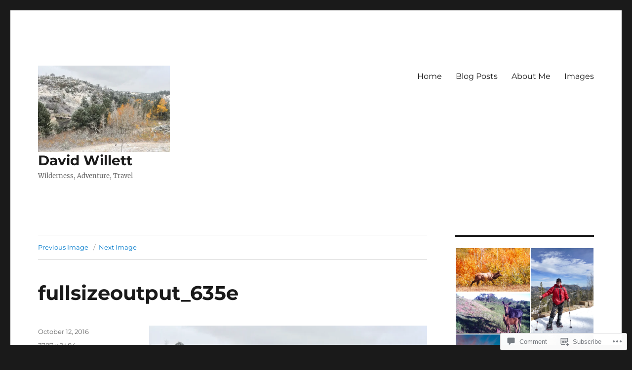

--- FILE ---
content_type: text/html; charset=UTF-8
request_url: https://davidwwillett.blog/2016/10/13/colorado-autumn-splendor-%F0%9F%8D%82/fullsizeoutput_635e/
body_size: 25067
content:
<!DOCTYPE html>
<html lang="en" class="no-js">
<head>
	<meta charset="UTF-8">
	<meta name="viewport" content="width=device-width, initial-scale=1">
	<link rel="profile" href="https://gmpg.org/xfn/11">
		<script>(function(html){html.className = html.className.replace(/\bno-js\b/,'js')})(document.documentElement);</script>
<title>fullsizeoutput_635e &#8211; David Willett</title>
<meta name='robots' content='max-image-preview:large' />

<!-- Async WordPress.com Remote Login -->
<script id="wpcom_remote_login_js">
var wpcom_remote_login_extra_auth = '';
function wpcom_remote_login_remove_dom_node_id( element_id ) {
	var dom_node = document.getElementById( element_id );
	if ( dom_node ) { dom_node.parentNode.removeChild( dom_node ); }
}
function wpcom_remote_login_remove_dom_node_classes( class_name ) {
	var dom_nodes = document.querySelectorAll( '.' + class_name );
	for ( var i = 0; i < dom_nodes.length; i++ ) {
		dom_nodes[ i ].parentNode.removeChild( dom_nodes[ i ] );
	}
}
function wpcom_remote_login_final_cleanup() {
	wpcom_remote_login_remove_dom_node_classes( "wpcom_remote_login_msg" );
	wpcom_remote_login_remove_dom_node_id( "wpcom_remote_login_key" );
	wpcom_remote_login_remove_dom_node_id( "wpcom_remote_login_validate" );
	wpcom_remote_login_remove_dom_node_id( "wpcom_remote_login_js" );
	wpcom_remote_login_remove_dom_node_id( "wpcom_request_access_iframe" );
	wpcom_remote_login_remove_dom_node_id( "wpcom_request_access_styles" );
}

// Watch for messages back from the remote login
window.addEventListener( "message", function( e ) {
	if ( e.origin === "https://r-login.wordpress.com" ) {
		var data = {};
		try {
			data = JSON.parse( e.data );
		} catch( e ) {
			wpcom_remote_login_final_cleanup();
			return;
		}

		if ( data.msg === 'LOGIN' ) {
			// Clean up the login check iframe
			wpcom_remote_login_remove_dom_node_id( "wpcom_remote_login_key" );

			var id_regex = new RegExp( /^[0-9]+$/ );
			var token_regex = new RegExp( /^.*|.*|.*$/ );
			if (
				token_regex.test( data.token )
				&& id_regex.test( data.wpcomid )
			) {
				// We have everything we need to ask for a login
				var script = document.createElement( "script" );
				script.setAttribute( "id", "wpcom_remote_login_validate" );
				script.src = '/remote-login.php?wpcom_remote_login=validate'
					+ '&wpcomid=' + data.wpcomid
					+ '&token=' + encodeURIComponent( data.token )
					+ '&host=' + window.location.protocol
					+ '//' + window.location.hostname
					+ '&postid=3446'
					+ '&is_singular=';
				document.body.appendChild( script );
			}

			return;
		}

		// Safari ITP, not logged in, so redirect
		if ( data.msg === 'LOGIN-REDIRECT' ) {
			window.location = 'https://wordpress.com/log-in?redirect_to=' + window.location.href;
			return;
		}

		// Safari ITP, storage access failed, remove the request
		if ( data.msg === 'LOGIN-REMOVE' ) {
			var css_zap = 'html { -webkit-transition: margin-top 1s; transition: margin-top 1s; } /* 9001 */ html { margin-top: 0 !important; } * html body { margin-top: 0 !important; } @media screen and ( max-width: 782px ) { html { margin-top: 0 !important; } * html body { margin-top: 0 !important; } }';
			var style_zap = document.createElement( 'style' );
			style_zap.type = 'text/css';
			style_zap.appendChild( document.createTextNode( css_zap ) );
			document.body.appendChild( style_zap );

			var e = document.getElementById( 'wpcom_request_access_iframe' );
			e.parentNode.removeChild( e );

			document.cookie = 'wordpress_com_login_access=denied; path=/; max-age=31536000';

			return;
		}

		// Safari ITP
		if ( data.msg === 'REQUEST_ACCESS' ) {
			console.log( 'request access: safari' );

			// Check ITP iframe enable/disable knob
			if ( wpcom_remote_login_extra_auth !== 'safari_itp_iframe' ) {
				return;
			}

			// If we are in a "private window" there is no ITP.
			var private_window = false;
			try {
				var opendb = window.openDatabase( null, null, null, null );
			} catch( e ) {
				private_window = true;
			}

			if ( private_window ) {
				console.log( 'private window' );
				return;
			}

			var iframe = document.createElement( 'iframe' );
			iframe.id = 'wpcom_request_access_iframe';
			iframe.setAttribute( 'scrolling', 'no' );
			iframe.setAttribute( 'sandbox', 'allow-storage-access-by-user-activation allow-scripts allow-same-origin allow-top-navigation-by-user-activation' );
			iframe.src = 'https://r-login.wordpress.com/remote-login.php?wpcom_remote_login=request_access&origin=' + encodeURIComponent( data.origin ) + '&wpcomid=' + encodeURIComponent( data.wpcomid );

			var css = 'html { -webkit-transition: margin-top 1s; transition: margin-top 1s; } /* 9001 */ html { margin-top: 46px !important; } * html body { margin-top: 46px !important; } @media screen and ( max-width: 660px ) { html { margin-top: 71px !important; } * html body { margin-top: 71px !important; } #wpcom_request_access_iframe { display: block; height: 71px !important; } } #wpcom_request_access_iframe { border: 0px; height: 46px; position: fixed; top: 0; left: 0; width: 100%; min-width: 100%; z-index: 99999; background: #23282d; } ';

			var style = document.createElement( 'style' );
			style.type = 'text/css';
			style.id = 'wpcom_request_access_styles';
			style.appendChild( document.createTextNode( css ) );
			document.body.appendChild( style );

			document.body.appendChild( iframe );
		}

		if ( data.msg === 'DONE' ) {
			wpcom_remote_login_final_cleanup();
		}
	}
}, false );

// Inject the remote login iframe after the page has had a chance to load
// more critical resources
window.addEventListener( "DOMContentLoaded", function( e ) {
	var iframe = document.createElement( "iframe" );
	iframe.style.display = "none";
	iframe.setAttribute( "scrolling", "no" );
	iframe.setAttribute( "id", "wpcom_remote_login_key" );
	iframe.src = "https://r-login.wordpress.com/remote-login.php"
		+ "?wpcom_remote_login=key"
		+ "&origin=aHR0cHM6Ly9kYXZpZHd3aWxsZXR0LmJsb2c%3D"
		+ "&wpcomid=59369980"
		+ "&time=" + Math.floor( Date.now() / 1000 );
	document.body.appendChild( iframe );
}, false );
</script>
<link rel='dns-prefetch' href='//s0.wp.com' />
<link rel='dns-prefetch' href='//widgets.wp.com' />
<link rel="alternate" type="application/rss+xml" title="David Willett &raquo; Feed" href="https://davidwwillett.blog/feed/" />
<link rel="alternate" type="application/rss+xml" title="David Willett &raquo; Comments Feed" href="https://davidwwillett.blog/comments/feed/" />
<link rel="alternate" type="application/rss+xml" title="David Willett &raquo; fullsizeoutput_635e Comments Feed" href="https://davidwwillett.blog/2016/10/13/colorado-autumn-splendor-%f0%9f%8d%82/fullsizeoutput_635e/feed/" />
	<script type="text/javascript">
		/* <![CDATA[ */
		function addLoadEvent(func) {
			var oldonload = window.onload;
			if (typeof window.onload != 'function') {
				window.onload = func;
			} else {
				window.onload = function () {
					oldonload();
					func();
				}
			}
		}
		/* ]]> */
	</script>
	<link crossorigin='anonymous' rel='stylesheet' id='all-css-0-1' href='/wp-content/mu-plugins/jetpack-plugin/moon/modules/theme-tools/compat/twentysixteen.css?m=1753284714i&cssminify=yes' type='text/css' media='all' />
<style id='wp-emoji-styles-inline-css'>

	img.wp-smiley, img.emoji {
		display: inline !important;
		border: none !important;
		box-shadow: none !important;
		height: 1em !important;
		width: 1em !important;
		margin: 0 0.07em !important;
		vertical-align: -0.1em !important;
		background: none !important;
		padding: 0 !important;
	}
/*# sourceURL=wp-emoji-styles-inline-css */
</style>
<link crossorigin='anonymous' rel='stylesheet' id='all-css-2-1' href='/wp-content/plugins/gutenberg-core/v22.2.0/build/styles/block-library/style.css?m=1764855221i&cssminify=yes' type='text/css' media='all' />
<style id='wp-block-library-inline-css'>
.has-text-align-justify {
	text-align:justify;
}
.has-text-align-justify{text-align:justify;}

/*# sourceURL=wp-block-library-inline-css */
</style><style id='global-styles-inline-css'>
:root{--wp--preset--aspect-ratio--square: 1;--wp--preset--aspect-ratio--4-3: 4/3;--wp--preset--aspect-ratio--3-4: 3/4;--wp--preset--aspect-ratio--3-2: 3/2;--wp--preset--aspect-ratio--2-3: 2/3;--wp--preset--aspect-ratio--16-9: 16/9;--wp--preset--aspect-ratio--9-16: 9/16;--wp--preset--color--black: #000000;--wp--preset--color--cyan-bluish-gray: #abb8c3;--wp--preset--color--white: #fff;--wp--preset--color--pale-pink: #f78da7;--wp--preset--color--vivid-red: #cf2e2e;--wp--preset--color--luminous-vivid-orange: #ff6900;--wp--preset--color--luminous-vivid-amber: #fcb900;--wp--preset--color--light-green-cyan: #7bdcb5;--wp--preset--color--vivid-green-cyan: #00d084;--wp--preset--color--pale-cyan-blue: #8ed1fc;--wp--preset--color--vivid-cyan-blue: #0693e3;--wp--preset--color--vivid-purple: #9b51e0;--wp--preset--color--dark-gray: #1a1a1a;--wp--preset--color--medium-gray: #686868;--wp--preset--color--light-gray: #e5e5e5;--wp--preset--color--blue-gray: #4d545c;--wp--preset--color--bright-blue: #007acc;--wp--preset--color--light-blue: #9adffd;--wp--preset--color--dark-brown: #402b30;--wp--preset--color--medium-brown: #774e24;--wp--preset--color--dark-red: #640c1f;--wp--preset--color--bright-red: #ff675f;--wp--preset--color--yellow: #ffef8e;--wp--preset--gradient--vivid-cyan-blue-to-vivid-purple: linear-gradient(135deg,rgb(6,147,227) 0%,rgb(155,81,224) 100%);--wp--preset--gradient--light-green-cyan-to-vivid-green-cyan: linear-gradient(135deg,rgb(122,220,180) 0%,rgb(0,208,130) 100%);--wp--preset--gradient--luminous-vivid-amber-to-luminous-vivid-orange: linear-gradient(135deg,rgb(252,185,0) 0%,rgb(255,105,0) 100%);--wp--preset--gradient--luminous-vivid-orange-to-vivid-red: linear-gradient(135deg,rgb(255,105,0) 0%,rgb(207,46,46) 100%);--wp--preset--gradient--very-light-gray-to-cyan-bluish-gray: linear-gradient(135deg,rgb(238,238,238) 0%,rgb(169,184,195) 100%);--wp--preset--gradient--cool-to-warm-spectrum: linear-gradient(135deg,rgb(74,234,220) 0%,rgb(151,120,209) 20%,rgb(207,42,186) 40%,rgb(238,44,130) 60%,rgb(251,105,98) 80%,rgb(254,248,76) 100%);--wp--preset--gradient--blush-light-purple: linear-gradient(135deg,rgb(255,206,236) 0%,rgb(152,150,240) 100%);--wp--preset--gradient--blush-bordeaux: linear-gradient(135deg,rgb(254,205,165) 0%,rgb(254,45,45) 50%,rgb(107,0,62) 100%);--wp--preset--gradient--luminous-dusk: linear-gradient(135deg,rgb(255,203,112) 0%,rgb(199,81,192) 50%,rgb(65,88,208) 100%);--wp--preset--gradient--pale-ocean: linear-gradient(135deg,rgb(255,245,203) 0%,rgb(182,227,212) 50%,rgb(51,167,181) 100%);--wp--preset--gradient--electric-grass: linear-gradient(135deg,rgb(202,248,128) 0%,rgb(113,206,126) 100%);--wp--preset--gradient--midnight: linear-gradient(135deg,rgb(2,3,129) 0%,rgb(40,116,252) 100%);--wp--preset--font-size--small: 13px;--wp--preset--font-size--medium: 20px;--wp--preset--font-size--large: 36px;--wp--preset--font-size--x-large: 42px;--wp--preset--font-family--albert-sans: 'Albert Sans', sans-serif;--wp--preset--font-family--alegreya: Alegreya, serif;--wp--preset--font-family--arvo: Arvo, serif;--wp--preset--font-family--bodoni-moda: 'Bodoni Moda', serif;--wp--preset--font-family--bricolage-grotesque: 'Bricolage Grotesque', sans-serif;--wp--preset--font-family--cabin: Cabin, sans-serif;--wp--preset--font-family--chivo: Chivo, sans-serif;--wp--preset--font-family--commissioner: Commissioner, sans-serif;--wp--preset--font-family--cormorant: Cormorant, serif;--wp--preset--font-family--courier-prime: 'Courier Prime', monospace;--wp--preset--font-family--crimson-pro: 'Crimson Pro', serif;--wp--preset--font-family--dm-mono: 'DM Mono', monospace;--wp--preset--font-family--dm-sans: 'DM Sans', sans-serif;--wp--preset--font-family--dm-serif-display: 'DM Serif Display', serif;--wp--preset--font-family--domine: Domine, serif;--wp--preset--font-family--eb-garamond: 'EB Garamond', serif;--wp--preset--font-family--epilogue: Epilogue, sans-serif;--wp--preset--font-family--fahkwang: Fahkwang, sans-serif;--wp--preset--font-family--figtree: Figtree, sans-serif;--wp--preset--font-family--fira-sans: 'Fira Sans', sans-serif;--wp--preset--font-family--fjalla-one: 'Fjalla One', sans-serif;--wp--preset--font-family--fraunces: Fraunces, serif;--wp--preset--font-family--gabarito: Gabarito, system-ui;--wp--preset--font-family--ibm-plex-mono: 'IBM Plex Mono', monospace;--wp--preset--font-family--ibm-plex-sans: 'IBM Plex Sans', sans-serif;--wp--preset--font-family--ibarra-real-nova: 'Ibarra Real Nova', serif;--wp--preset--font-family--instrument-serif: 'Instrument Serif', serif;--wp--preset--font-family--inter: Inter, sans-serif;--wp--preset--font-family--josefin-sans: 'Josefin Sans', sans-serif;--wp--preset--font-family--jost: Jost, sans-serif;--wp--preset--font-family--libre-baskerville: 'Libre Baskerville', serif;--wp--preset--font-family--libre-franklin: 'Libre Franklin', sans-serif;--wp--preset--font-family--literata: Literata, serif;--wp--preset--font-family--lora: Lora, serif;--wp--preset--font-family--merriweather: Merriweather, serif;--wp--preset--font-family--montserrat: Montserrat, sans-serif;--wp--preset--font-family--newsreader: Newsreader, serif;--wp--preset--font-family--noto-sans-mono: 'Noto Sans Mono', sans-serif;--wp--preset--font-family--nunito: Nunito, sans-serif;--wp--preset--font-family--open-sans: 'Open Sans', sans-serif;--wp--preset--font-family--overpass: Overpass, sans-serif;--wp--preset--font-family--pt-serif: 'PT Serif', serif;--wp--preset--font-family--petrona: Petrona, serif;--wp--preset--font-family--piazzolla: Piazzolla, serif;--wp--preset--font-family--playfair-display: 'Playfair Display', serif;--wp--preset--font-family--plus-jakarta-sans: 'Plus Jakarta Sans', sans-serif;--wp--preset--font-family--poppins: Poppins, sans-serif;--wp--preset--font-family--raleway: Raleway, sans-serif;--wp--preset--font-family--roboto: Roboto, sans-serif;--wp--preset--font-family--roboto-slab: 'Roboto Slab', serif;--wp--preset--font-family--rubik: Rubik, sans-serif;--wp--preset--font-family--rufina: Rufina, serif;--wp--preset--font-family--sora: Sora, sans-serif;--wp--preset--font-family--source-sans-3: 'Source Sans 3', sans-serif;--wp--preset--font-family--source-serif-4: 'Source Serif 4', serif;--wp--preset--font-family--space-mono: 'Space Mono', monospace;--wp--preset--font-family--syne: Syne, sans-serif;--wp--preset--font-family--texturina: Texturina, serif;--wp--preset--font-family--urbanist: Urbanist, sans-serif;--wp--preset--font-family--work-sans: 'Work Sans', sans-serif;--wp--preset--spacing--20: 0.44rem;--wp--preset--spacing--30: 0.67rem;--wp--preset--spacing--40: 1rem;--wp--preset--spacing--50: 1.5rem;--wp--preset--spacing--60: 2.25rem;--wp--preset--spacing--70: 3.38rem;--wp--preset--spacing--80: 5.06rem;--wp--preset--shadow--natural: 6px 6px 9px rgba(0, 0, 0, 0.2);--wp--preset--shadow--deep: 12px 12px 50px rgba(0, 0, 0, 0.4);--wp--preset--shadow--sharp: 6px 6px 0px rgba(0, 0, 0, 0.2);--wp--preset--shadow--outlined: 6px 6px 0px -3px rgb(255, 255, 255), 6px 6px rgb(0, 0, 0);--wp--preset--shadow--crisp: 6px 6px 0px rgb(0, 0, 0);}:where(.is-layout-flex){gap: 0.5em;}:where(.is-layout-grid){gap: 0.5em;}body .is-layout-flex{display: flex;}.is-layout-flex{flex-wrap: wrap;align-items: center;}.is-layout-flex > :is(*, div){margin: 0;}body .is-layout-grid{display: grid;}.is-layout-grid > :is(*, div){margin: 0;}:where(.wp-block-columns.is-layout-flex){gap: 2em;}:where(.wp-block-columns.is-layout-grid){gap: 2em;}:where(.wp-block-post-template.is-layout-flex){gap: 1.25em;}:where(.wp-block-post-template.is-layout-grid){gap: 1.25em;}.has-black-color{color: var(--wp--preset--color--black) !important;}.has-cyan-bluish-gray-color{color: var(--wp--preset--color--cyan-bluish-gray) !important;}.has-white-color{color: var(--wp--preset--color--white) !important;}.has-pale-pink-color{color: var(--wp--preset--color--pale-pink) !important;}.has-vivid-red-color{color: var(--wp--preset--color--vivid-red) !important;}.has-luminous-vivid-orange-color{color: var(--wp--preset--color--luminous-vivid-orange) !important;}.has-luminous-vivid-amber-color{color: var(--wp--preset--color--luminous-vivid-amber) !important;}.has-light-green-cyan-color{color: var(--wp--preset--color--light-green-cyan) !important;}.has-vivid-green-cyan-color{color: var(--wp--preset--color--vivid-green-cyan) !important;}.has-pale-cyan-blue-color{color: var(--wp--preset--color--pale-cyan-blue) !important;}.has-vivid-cyan-blue-color{color: var(--wp--preset--color--vivid-cyan-blue) !important;}.has-vivid-purple-color{color: var(--wp--preset--color--vivid-purple) !important;}.has-black-background-color{background-color: var(--wp--preset--color--black) !important;}.has-cyan-bluish-gray-background-color{background-color: var(--wp--preset--color--cyan-bluish-gray) !important;}.has-white-background-color{background-color: var(--wp--preset--color--white) !important;}.has-pale-pink-background-color{background-color: var(--wp--preset--color--pale-pink) !important;}.has-vivid-red-background-color{background-color: var(--wp--preset--color--vivid-red) !important;}.has-luminous-vivid-orange-background-color{background-color: var(--wp--preset--color--luminous-vivid-orange) !important;}.has-luminous-vivid-amber-background-color{background-color: var(--wp--preset--color--luminous-vivid-amber) !important;}.has-light-green-cyan-background-color{background-color: var(--wp--preset--color--light-green-cyan) !important;}.has-vivid-green-cyan-background-color{background-color: var(--wp--preset--color--vivid-green-cyan) !important;}.has-pale-cyan-blue-background-color{background-color: var(--wp--preset--color--pale-cyan-blue) !important;}.has-vivid-cyan-blue-background-color{background-color: var(--wp--preset--color--vivid-cyan-blue) !important;}.has-vivid-purple-background-color{background-color: var(--wp--preset--color--vivid-purple) !important;}.has-black-border-color{border-color: var(--wp--preset--color--black) !important;}.has-cyan-bluish-gray-border-color{border-color: var(--wp--preset--color--cyan-bluish-gray) !important;}.has-white-border-color{border-color: var(--wp--preset--color--white) !important;}.has-pale-pink-border-color{border-color: var(--wp--preset--color--pale-pink) !important;}.has-vivid-red-border-color{border-color: var(--wp--preset--color--vivid-red) !important;}.has-luminous-vivid-orange-border-color{border-color: var(--wp--preset--color--luminous-vivid-orange) !important;}.has-luminous-vivid-amber-border-color{border-color: var(--wp--preset--color--luminous-vivid-amber) !important;}.has-light-green-cyan-border-color{border-color: var(--wp--preset--color--light-green-cyan) !important;}.has-vivid-green-cyan-border-color{border-color: var(--wp--preset--color--vivid-green-cyan) !important;}.has-pale-cyan-blue-border-color{border-color: var(--wp--preset--color--pale-cyan-blue) !important;}.has-vivid-cyan-blue-border-color{border-color: var(--wp--preset--color--vivid-cyan-blue) !important;}.has-vivid-purple-border-color{border-color: var(--wp--preset--color--vivid-purple) !important;}.has-vivid-cyan-blue-to-vivid-purple-gradient-background{background: var(--wp--preset--gradient--vivid-cyan-blue-to-vivid-purple) !important;}.has-light-green-cyan-to-vivid-green-cyan-gradient-background{background: var(--wp--preset--gradient--light-green-cyan-to-vivid-green-cyan) !important;}.has-luminous-vivid-amber-to-luminous-vivid-orange-gradient-background{background: var(--wp--preset--gradient--luminous-vivid-amber-to-luminous-vivid-orange) !important;}.has-luminous-vivid-orange-to-vivid-red-gradient-background{background: var(--wp--preset--gradient--luminous-vivid-orange-to-vivid-red) !important;}.has-very-light-gray-to-cyan-bluish-gray-gradient-background{background: var(--wp--preset--gradient--very-light-gray-to-cyan-bluish-gray) !important;}.has-cool-to-warm-spectrum-gradient-background{background: var(--wp--preset--gradient--cool-to-warm-spectrum) !important;}.has-blush-light-purple-gradient-background{background: var(--wp--preset--gradient--blush-light-purple) !important;}.has-blush-bordeaux-gradient-background{background: var(--wp--preset--gradient--blush-bordeaux) !important;}.has-luminous-dusk-gradient-background{background: var(--wp--preset--gradient--luminous-dusk) !important;}.has-pale-ocean-gradient-background{background: var(--wp--preset--gradient--pale-ocean) !important;}.has-electric-grass-gradient-background{background: var(--wp--preset--gradient--electric-grass) !important;}.has-midnight-gradient-background{background: var(--wp--preset--gradient--midnight) !important;}.has-small-font-size{font-size: var(--wp--preset--font-size--small) !important;}.has-medium-font-size{font-size: var(--wp--preset--font-size--medium) !important;}.has-large-font-size{font-size: var(--wp--preset--font-size--large) !important;}.has-x-large-font-size{font-size: var(--wp--preset--font-size--x-large) !important;}.has-albert-sans-font-family{font-family: var(--wp--preset--font-family--albert-sans) !important;}.has-alegreya-font-family{font-family: var(--wp--preset--font-family--alegreya) !important;}.has-arvo-font-family{font-family: var(--wp--preset--font-family--arvo) !important;}.has-bodoni-moda-font-family{font-family: var(--wp--preset--font-family--bodoni-moda) !important;}.has-bricolage-grotesque-font-family{font-family: var(--wp--preset--font-family--bricolage-grotesque) !important;}.has-cabin-font-family{font-family: var(--wp--preset--font-family--cabin) !important;}.has-chivo-font-family{font-family: var(--wp--preset--font-family--chivo) !important;}.has-commissioner-font-family{font-family: var(--wp--preset--font-family--commissioner) !important;}.has-cormorant-font-family{font-family: var(--wp--preset--font-family--cormorant) !important;}.has-courier-prime-font-family{font-family: var(--wp--preset--font-family--courier-prime) !important;}.has-crimson-pro-font-family{font-family: var(--wp--preset--font-family--crimson-pro) !important;}.has-dm-mono-font-family{font-family: var(--wp--preset--font-family--dm-mono) !important;}.has-dm-sans-font-family{font-family: var(--wp--preset--font-family--dm-sans) !important;}.has-dm-serif-display-font-family{font-family: var(--wp--preset--font-family--dm-serif-display) !important;}.has-domine-font-family{font-family: var(--wp--preset--font-family--domine) !important;}.has-eb-garamond-font-family{font-family: var(--wp--preset--font-family--eb-garamond) !important;}.has-epilogue-font-family{font-family: var(--wp--preset--font-family--epilogue) !important;}.has-fahkwang-font-family{font-family: var(--wp--preset--font-family--fahkwang) !important;}.has-figtree-font-family{font-family: var(--wp--preset--font-family--figtree) !important;}.has-fira-sans-font-family{font-family: var(--wp--preset--font-family--fira-sans) !important;}.has-fjalla-one-font-family{font-family: var(--wp--preset--font-family--fjalla-one) !important;}.has-fraunces-font-family{font-family: var(--wp--preset--font-family--fraunces) !important;}.has-gabarito-font-family{font-family: var(--wp--preset--font-family--gabarito) !important;}.has-ibm-plex-mono-font-family{font-family: var(--wp--preset--font-family--ibm-plex-mono) !important;}.has-ibm-plex-sans-font-family{font-family: var(--wp--preset--font-family--ibm-plex-sans) !important;}.has-ibarra-real-nova-font-family{font-family: var(--wp--preset--font-family--ibarra-real-nova) !important;}.has-instrument-serif-font-family{font-family: var(--wp--preset--font-family--instrument-serif) !important;}.has-inter-font-family{font-family: var(--wp--preset--font-family--inter) !important;}.has-josefin-sans-font-family{font-family: var(--wp--preset--font-family--josefin-sans) !important;}.has-jost-font-family{font-family: var(--wp--preset--font-family--jost) !important;}.has-libre-baskerville-font-family{font-family: var(--wp--preset--font-family--libre-baskerville) !important;}.has-libre-franklin-font-family{font-family: var(--wp--preset--font-family--libre-franklin) !important;}.has-literata-font-family{font-family: var(--wp--preset--font-family--literata) !important;}.has-lora-font-family{font-family: var(--wp--preset--font-family--lora) !important;}.has-merriweather-font-family{font-family: var(--wp--preset--font-family--merriweather) !important;}.has-montserrat-font-family{font-family: var(--wp--preset--font-family--montserrat) !important;}.has-newsreader-font-family{font-family: var(--wp--preset--font-family--newsreader) !important;}.has-noto-sans-mono-font-family{font-family: var(--wp--preset--font-family--noto-sans-mono) !important;}.has-nunito-font-family{font-family: var(--wp--preset--font-family--nunito) !important;}.has-open-sans-font-family{font-family: var(--wp--preset--font-family--open-sans) !important;}.has-overpass-font-family{font-family: var(--wp--preset--font-family--overpass) !important;}.has-pt-serif-font-family{font-family: var(--wp--preset--font-family--pt-serif) !important;}.has-petrona-font-family{font-family: var(--wp--preset--font-family--petrona) !important;}.has-piazzolla-font-family{font-family: var(--wp--preset--font-family--piazzolla) !important;}.has-playfair-display-font-family{font-family: var(--wp--preset--font-family--playfair-display) !important;}.has-plus-jakarta-sans-font-family{font-family: var(--wp--preset--font-family--plus-jakarta-sans) !important;}.has-poppins-font-family{font-family: var(--wp--preset--font-family--poppins) !important;}.has-raleway-font-family{font-family: var(--wp--preset--font-family--raleway) !important;}.has-roboto-font-family{font-family: var(--wp--preset--font-family--roboto) !important;}.has-roboto-slab-font-family{font-family: var(--wp--preset--font-family--roboto-slab) !important;}.has-rubik-font-family{font-family: var(--wp--preset--font-family--rubik) !important;}.has-rufina-font-family{font-family: var(--wp--preset--font-family--rufina) !important;}.has-sora-font-family{font-family: var(--wp--preset--font-family--sora) !important;}.has-source-sans-3-font-family{font-family: var(--wp--preset--font-family--source-sans-3) !important;}.has-source-serif-4-font-family{font-family: var(--wp--preset--font-family--source-serif-4) !important;}.has-space-mono-font-family{font-family: var(--wp--preset--font-family--space-mono) !important;}.has-syne-font-family{font-family: var(--wp--preset--font-family--syne) !important;}.has-texturina-font-family{font-family: var(--wp--preset--font-family--texturina) !important;}.has-urbanist-font-family{font-family: var(--wp--preset--font-family--urbanist) !important;}.has-work-sans-font-family{font-family: var(--wp--preset--font-family--work-sans) !important;}
/*# sourceURL=global-styles-inline-css */
</style>

<style id='classic-theme-styles-inline-css'>
/*! This file is auto-generated */
.wp-block-button__link{color:#fff;background-color:#32373c;border-radius:9999px;box-shadow:none;text-decoration:none;padding:calc(.667em + 2px) calc(1.333em + 2px);font-size:1.125em}.wp-block-file__button{background:#32373c;color:#fff;text-decoration:none}
/*# sourceURL=/wp-includes/css/classic-themes.min.css */
</style>
<link crossorigin='anonymous' rel='stylesheet' id='all-css-4-1' href='/_static/??-eJx9jkEOwjAMBD9EcMqBckE8BSWpBSl1EsVO+/26qrgA4mLJuzv2wlJMyEkwCVAzZWqPmBhCrqg6FSegCcIhOpyQNHYMzAf4jS1FGeN9qchsdFJsZOSpIP/jRpTiwsuotJ/YDaCc09u8z5iGXME1yeREYvjCgGsA3+I0wIzV62sVt878uW9lbnTt+rO1p76zl3EFmp5j4Q==&cssminify=yes' type='text/css' media='all' />
<link rel='stylesheet' id='verbum-gutenberg-css-css' href='https://widgets.wp.com/verbum-block-editor/block-editor.css?ver=1738686361' media='all' />
<link crossorigin='anonymous' rel='stylesheet' id='all-css-6-1' href='/_static/??-eJyNjtEOgjAMRX9IbFAMvhg/xYyl4mDrlrUL8PcW9cFETXzrvTk9LUypspEESUBuGJAhlQ5k0mJhNwsiwVUBhoA5uwmNYrlKvnAV1l5bI8/sSFUcvRGztcwbeJOHsjK9I4YBJRk7vjKEGAkuugs9Ema3Or6PH9KfH7MsHv/HFYTORzs+TpzDqW4P+92xaetmuAM9Zm7Y&cssminify=yes' type='text/css' media='all' />
<link crossorigin='anonymous' rel='stylesheet' id='all-css-12-1' href='/_static/??-eJx9y0EOwjAMRNELYUxEK7FBnKWNTAhK7Kh2lPb2pGyADbv5Iz1sBbywERvagzIpljqjtX5sGlcjYvSqqLYlgla85GPvA37BXKGkGiIrLjQnCX2Gt/rkPxRIIImfLAr/BNzTFJed3vLVjW4YT2fnLs8X8DhDqQ==&cssminify=yes' type='text/css' media='all' />
<style id='jetpack-global-styles-frontend-style-inline-css'>
:root { --font-headings: unset; --font-base: unset; --font-headings-default: -apple-system,BlinkMacSystemFont,"Segoe UI",Roboto,Oxygen-Sans,Ubuntu,Cantarell,"Helvetica Neue",sans-serif; --font-base-default: -apple-system,BlinkMacSystemFont,"Segoe UI",Roboto,Oxygen-Sans,Ubuntu,Cantarell,"Helvetica Neue",sans-serif;}
/*# sourceURL=jetpack-global-styles-frontend-style-inline-css */
</style>
<link crossorigin='anonymous' rel='stylesheet' id='all-css-14-1' href='/wp-content/themes/h4/global.css?m=1420737423i&cssminify=yes' type='text/css' media='all' />
<script id="wpcom-actionbar-placeholder-js-extra">
var actionbardata = {"siteID":"59369980","postID":"3446","siteURL":"https://davidwwillett.blog","xhrURL":"https://davidwwillett.blog/wp-admin/admin-ajax.php","nonce":"29531bf60a","isLoggedIn":"","statusMessage":"","subsEmailDefault":"instantly","proxyScriptUrl":"https://s0.wp.com/wp-content/js/wpcom-proxy-request.js?m=1513050504i&amp;ver=20211021","shortlink":"https://wp.me/a416Qk-TA","i18n":{"followedText":"New posts from this site will now appear in your \u003Ca href=\"https://wordpress.com/reader\"\u003EReader\u003C/a\u003E","foldBar":"Collapse this bar","unfoldBar":"Expand this bar","shortLinkCopied":"Shortlink copied to clipboard."}};
//# sourceURL=wpcom-actionbar-placeholder-js-extra
</script>
<script id="jetpack-mu-wpcom-settings-js-before">
var JETPACK_MU_WPCOM_SETTINGS = {"assetsUrl":"https://s0.wp.com/wp-content/mu-plugins/jetpack-mu-wpcom-plugin/moon/jetpack_vendor/automattic/jetpack-mu-wpcom/src/build/"};
//# sourceURL=jetpack-mu-wpcom-settings-js-before
</script>
<script crossorigin='anonymous' type='text/javascript'  src='/_static/??/wp-content/js/rlt-proxy.js,/wp-content/themes/pub/twentysixteen/js/html5.js?m=1720530689j'></script>
<script id="rlt-proxy-js-after">
	rltInitialize( {"token":null,"iframeOrigins":["https:\/\/widgets.wp.com"]} );
//# sourceURL=rlt-proxy-js-after
</script>
<link rel="EditURI" type="application/rsd+xml" title="RSD" href="https://dwwillett.wordpress.com/xmlrpc.php?rsd" />
<meta name="generator" content="WordPress.com" />
<link rel="canonical" href="https://davidwwillett.blog/2016/10/13/colorado-autumn-splendor-%f0%9f%8d%82/fullsizeoutput_635e/" />
<link rel='shortlink' href='https://wp.me/a416Qk-TA' />
<link rel="alternate" type="application/json+oembed" href="https://public-api.wordpress.com/oembed/?format=json&amp;url=https%3A%2F%2Fdavidwwillett.blog%2F2016%2F10%2F13%2Fcolorado-autumn-splendor-%25f0%259f%258d%2582%2Ffullsizeoutput_635e%2F&amp;for=wpcom-auto-discovery" /><link rel="alternate" type="application/xml+oembed" href="https://public-api.wordpress.com/oembed/?format=xml&amp;url=https%3A%2F%2Fdavidwwillett.blog%2F2016%2F10%2F13%2Fcolorado-autumn-splendor-%25f0%259f%258d%2582%2Ffullsizeoutput_635e%2F&amp;for=wpcom-auto-discovery" />
<!-- Jetpack Open Graph Tags -->
<meta property="og:type" content="article" />
<meta property="og:title" content="fullsizeoutput_635e" />
<meta property="og:url" content="https://davidwwillett.blog/2016/10/13/colorado-autumn-splendor-%f0%9f%8d%82/fullsizeoutput_635e/" />
<meta property="og:description" content="Visit the post for more." />
<meta property="article:published_time" content="2016-10-12T21:57:51+00:00" />
<meta property="article:modified_time" content="2016-10-12T21:57:51+00:00" />
<meta property="og:site_name" content="David Willett" />
<meta property="og:image" content="https://davidwwillett.blog/wp-content/uploads/2016/10/fullsizeoutput_635e.jpeg" />
<meta property="og:image:alt" content="" />
<meta property="og:locale" content="en_US" />
<meta property="article:publisher" content="https://www.facebook.com/WordPresscom" />
<meta name="twitter:text:title" content="fullsizeoutput_635e" />
<meta name="twitter:image" content="https://i0.wp.com/davidwwillett.blog/wp-content/uploads/2016/10/fullsizeoutput_635e.jpeg?fit=1200%2C787&#038;ssl=1&#038;w=640" />
<meta name="twitter:card" content="summary_large_image" />
<meta name="twitter:description" content="Visit the post for more." />

<!-- End Jetpack Open Graph Tags -->
<link rel="shortcut icon" type="image/x-icon" href="https://secure.gravatar.com/blavatar/119ca89a11f70fd87753c5e289b5fdbe8142cc435d7d5079e4e43c9273383b68?s=32" sizes="16x16" />
<link rel="icon" type="image/x-icon" href="https://secure.gravatar.com/blavatar/119ca89a11f70fd87753c5e289b5fdbe8142cc435d7d5079e4e43c9273383b68?s=32" sizes="16x16" />
<link rel="apple-touch-icon" href="https://secure.gravatar.com/blavatar/119ca89a11f70fd87753c5e289b5fdbe8142cc435d7d5079e4e43c9273383b68?s=114" />
<link rel='openid.server' href='https://davidwwillett.blog/?openidserver=1' />
<link rel='openid.delegate' href='https://davidwwillett.blog/' />
<link rel="search" type="application/opensearchdescription+xml" href="https://davidwwillett.blog/osd.xml" title="David Willett" />
<link rel="search" type="application/opensearchdescription+xml" href="https://s1.wp.com/opensearch.xml" title="WordPress.com" />
		<style type="text/css">
			.recentcomments a {
				display: inline !important;
				padding: 0 !important;
				margin: 0 !important;
			}

			table.recentcommentsavatartop img.avatar, table.recentcommentsavatarend img.avatar {
				border: 0px;
				margin: 0;
			}

			table.recentcommentsavatartop a, table.recentcommentsavatarend a {
				border: 0px !important;
				background-color: transparent !important;
			}

			td.recentcommentsavatarend, td.recentcommentsavatartop {
				padding: 0px 0px 1px 0px;
				margin: 0px;
			}

			td.recentcommentstextend {
				border: none !important;
				padding: 0px 0px 2px 10px;
			}

			.rtl td.recentcommentstextend {
				padding: 0px 10px 2px 0px;
			}

			td.recentcommentstexttop {
				border: none;
				padding: 0px 0px 0px 10px;
			}

			.rtl td.recentcommentstexttop {
				padding: 0px 10px 0px 0px;
			}
		</style>
		<meta name="description" content="Wilderness, Adventure, Travel" />
<link crossorigin='anonymous' rel='stylesheet' id='all-css-6-3' href='/_static/??-eJydj9sKwkAMRH/INtSixQfxU6TNhpI2u1k2u5T+vYoX8EXUxzMMZxhYYoUaMoUMvlRRysjBYKIce5wfDF41wJkDwiCKs4EtHCnVaLaB7w1eXREywD5pMZJX6Rn8K8ws5KqxF6G0fqJfB+6fC4sDK4Nh4phZr+U3qj2Hm/nkj023aw/dvm220wU4noNk&cssminify=yes' type='text/css' media='all' />
</head>

<body class="attachment wp-singular attachment-template-default single single-attachment postid-3446 attachmentid-3446 attachment-jpeg wp-embed-responsive wp-theme-pubtwentysixteen customizer-styles-applied jetpack-reblog-enabled">
<div id="page" class="site">
	<div class="site-inner">
		<a class="skip-link screen-reader-text" href="#content">
			Skip to content		</a>

		<header id="masthead" class="site-header">
			<div class="site-header-main">
				<div class="site-branding">
					<a href="https://davidwwillett.blog/" class="site-logo-link" rel="home" itemprop="url"><img width="534" height="350" src="https://davidwwillett.blog/wp-content/uploads/2016/10/fullsizeoutput_635e.jpeg?w=534" class="site-logo attachment-twentysixteen-logo" alt="" decoding="async" data-size="twentysixteen-logo" itemprop="logo" data-attachment-id="3446" data-permalink="https://davidwwillett.blog/2016/10/13/colorado-autumn-splendor-%f0%9f%8d%82/fullsizeoutput_635e/" data-orig-file="https://davidwwillett.blog/wp-content/uploads/2016/10/fullsizeoutput_635e.jpeg" data-orig-size="3787,2484" data-comments-opened="1" data-image-meta="{&quot;aperture&quot;:&quot;2.2&quot;,&quot;credit&quot;:&quot;&quot;,&quot;camera&quot;:&quot;iPhone 6s Plus&quot;,&quot;caption&quot;:&quot;&quot;,&quot;created_timestamp&quot;:&quot;1475739691&quot;,&quot;copyright&quot;:&quot;&quot;,&quot;focal_length&quot;:&quot;4.15&quot;,&quot;iso&quot;:&quot;32&quot;,&quot;shutter_speed&quot;:&quot;0.025&quot;,&quot;title&quot;:&quot;&quot;,&quot;orientation&quot;:&quot;1&quot;}" data-image-title="fullsizeoutput_635e" data-image-description="" data-image-caption="" data-medium-file="https://davidwwillett.blog/wp-content/uploads/2016/10/fullsizeoutput_635e.jpeg?w=300" data-large-file="https://davidwwillett.blog/wp-content/uploads/2016/10/fullsizeoutput_635e.jpeg?w=840" /></a>
											<p class="site-title"><a href="https://davidwwillett.blog/" rel="home">David Willett</a></p>
												<p class="site-description">Wilderness, Adventure, Travel</p>
									</div><!-- .site-branding -->

									<button id="menu-toggle" class="menu-toggle">Menu</button>

					<div id="site-header-menu" class="site-header-menu">
													<nav id="site-navigation" class="main-navigation" aria-label="Primary Menu">
								<div class="menu-main-menu-container"><ul id="menu-main-menu" class="primary-menu"><li id="menu-item-2822" class="menu-item menu-item-type-post_type menu-item-object-page menu-item-home menu-item-2822"><a href="https://davidwwillett.blog/">Home</a></li>
<li id="menu-item-3806" class="menu-item menu-item-type-post_type menu-item-object-page current_page_parent menu-item-3806"><a target="_blank" rel="noopener" href="https://davidwwillett.blog/home/david-willett/">Blog Posts</a></li>
<li id="menu-item-2823" class="menu-item menu-item-type-post_type menu-item-object-page menu-item-2823"><a href="https://davidwwillett.blog/home/about/">About Me</a></li>
<li id="menu-item-2824" class="menu-item menu-item-type-post_type menu-item-object-page menu-item-2824"><a href="https://davidwwillett.blog/home/images/">Images</a></li>
</ul></div>							</nav><!-- .main-navigation -->
						
											</div><!-- .site-header-menu -->
							</div><!-- .site-header-main -->

					</header><!-- .site-header -->

		<div id="content" class="site-content">

	<div id="primary" class="content-area">
		<main id="main" class="site-main">

			
			<article id="post-3446" class="post-3446 attachment type-attachment status-inherit hentry">

				<nav id="image-navigation" class="navigation image-navigation">
					<div class="nav-links">
						<div class="nav-previous"><a href='https://davidwwillett.blog/2016/10/13/colorado-autumn-splendor-%f0%9f%8d%82/fullsizeoutput_6359/'>Previous Image</a></div>
						<div class="nav-next"><a href='https://davidwwillett.blog/2016/10/13/colorado-autumn-splendor-%f0%9f%8d%82/fullsizeoutput_635b/'>Next Image</a></div>
					</div><!-- .nav-links -->
				</nav><!-- .image-navigation -->

				<header class="entry-header">
					<h1 class="entry-title">fullsizeoutput_635e</h1>				</header><!-- .entry-header -->

				<div class="entry-content">

					<div class="entry-attachment">
						<img width="840" height="551" src="https://davidwwillett.blog/wp-content/uploads/2016/10/fullsizeoutput_635e.jpeg?w=840" class="attachment-large size-large" alt="" decoding="async" loading="lazy" srcset="https://davidwwillett.blog/wp-content/uploads/2016/10/fullsizeoutput_635e.jpeg?w=840 840w, https://davidwwillett.blog/wp-content/uploads/2016/10/fullsizeoutput_635e.jpeg?w=1680 1680w, https://davidwwillett.blog/wp-content/uploads/2016/10/fullsizeoutput_635e.jpeg?w=150 150w, https://davidwwillett.blog/wp-content/uploads/2016/10/fullsizeoutput_635e.jpeg?w=300 300w, https://davidwwillett.blog/wp-content/uploads/2016/10/fullsizeoutput_635e.jpeg?w=768 768w, https://davidwwillett.blog/wp-content/uploads/2016/10/fullsizeoutput_635e.jpeg?w=1024 1024w, https://davidwwillett.blog/wp-content/uploads/2016/10/fullsizeoutput_635e.jpeg?w=1440 1440w" sizes="(max-width: 709px) 85vw, (max-width: 909px) 67vw, (max-width: 1362px) 62vw, 840px" data-attachment-id="3446" data-permalink="https://davidwwillett.blog/2016/10/13/colorado-autumn-splendor-%f0%9f%8d%82/fullsizeoutput_635e/" data-orig-file="https://davidwwillett.blog/wp-content/uploads/2016/10/fullsizeoutput_635e.jpeg" data-orig-size="3787,2484" data-comments-opened="1" data-image-meta="{&quot;aperture&quot;:&quot;2.2&quot;,&quot;credit&quot;:&quot;&quot;,&quot;camera&quot;:&quot;iPhone 6s Plus&quot;,&quot;caption&quot;:&quot;&quot;,&quot;created_timestamp&quot;:&quot;1475739691&quot;,&quot;copyright&quot;:&quot;&quot;,&quot;focal_length&quot;:&quot;4.15&quot;,&quot;iso&quot;:&quot;32&quot;,&quot;shutter_speed&quot;:&quot;0.025&quot;,&quot;title&quot;:&quot;&quot;,&quot;orientation&quot;:&quot;1&quot;}" data-image-title="fullsizeoutput_635e" data-image-description="" data-image-caption="" data-medium-file="https://davidwwillett.blog/wp-content/uploads/2016/10/fullsizeoutput_635e.jpeg?w=300" data-large-file="https://davidwwillett.blog/wp-content/uploads/2016/10/fullsizeoutput_635e.jpeg?w=840" />
						
						</div><!-- .entry-attachment -->

											</div><!-- .entry-content -->

					<footer class="entry-footer">
					<span class="posted-on"><span class="screen-reader-text">Posted on </span><a href="https://davidwwillett.blog/2016/10/13/colorado-autumn-splendor-%f0%9f%8d%82/fullsizeoutput_635e/" rel="bookmark"><time class="entry-date published updated" datetime="2016-10-12T15:57:51-06:00">October 12, 2016</time></a></span>						<span class="full-size-link"><span class="screen-reader-text">Full size </span><a href="https://davidwwillett.blog/wp-content/uploads/2016/10/fullsizeoutput_635e.jpeg">3787 &times; 2484</a></span>											</footer><!-- .entry-footer -->
				</article><!-- #post-3446 -->

				
<div id="comments" class="comments-area">

	
	
		<div id="respond" class="comment-respond">
		<h2 id="reply-title" class="comment-reply-title">Leave a comment <small><a rel="nofollow" id="cancel-comment-reply-link" href="/2016/10/13/colorado-autumn-splendor-%F0%9F%8D%82/fullsizeoutput_635e/#respond" style="display:none;">Cancel reply</a></small></h2><form action="https://davidwwillett.blog/wp-comments-post.php" method="post" id="commentform" class="comment-form">


<div class="comment-form__verbum transparent"></div><div class="verbum-form-meta"><input type='hidden' name='comment_post_ID' value='3446' id='comment_post_ID' />
<input type='hidden' name='comment_parent' id='comment_parent' value='0' />

			<input type="hidden" name="highlander_comment_nonce" id="highlander_comment_nonce" value="829fdbd4b0" />
			<input type="hidden" name="verbum_show_subscription_modal" value="" /></div><p style="display: none;"><input type="hidden" id="akismet_comment_nonce" name="akismet_comment_nonce" value="89724e5e8a" /></p><p style="display: none !important;" class="akismet-fields-container" data-prefix="ak_"><label>&#916;<textarea name="ak_hp_textarea" cols="45" rows="8" maxlength="100"></textarea></label><input type="hidden" id="ak_js_1" name="ak_js" value="18"/><script>
document.getElementById( "ak_js_1" ).setAttribute( "value", ( new Date() ).getTime() );
</script>
</p></form>	</div><!-- #respond -->
	
</div><!-- .comments-area -->

	<nav class="navigation post-navigation" aria-label="Posts">
		<h2 class="screen-reader-text">Post navigation</h2>
		<div class="nav-links"><div class="nav-previous"><a href="https://davidwwillett.blog/2016/10/13/colorado-autumn-splendor-%f0%9f%8d%82/" rel="prev"><span class="meta-nav">Published in</span><span class="post-title">Colorado Autumn Splendor&nbsp;🍂</span></a></div></div>
	</nav>
		</main><!-- .site-main -->
	</div><!-- .content-area -->


	<aside id="secondary" class="sidebar widget-area">
		<section id="media_gallery-3" class="widget widget_media_gallery"><div class="tiled-gallery type-rectangular tiled-gallery-unresized" data-original-width="840" data-carousel-extra='{&quot;blog_id&quot;:59369980,&quot;permalink&quot;:&quot;https:\/\/davidwwillett.blog\/2016\/10\/13\/colorado-autumn-splendor-%f0%9f%8d%82\/fullsizeoutput_635e\/&quot;,&quot;likes_blog_id&quot;:59369980}' itemscope itemtype="http://schema.org/ImageGallery" > <div class="gallery-row" style="width: 840px; height: 524px;" data-original-width="840" data-original-height="524" > <div class="gallery-group images-2" style="width: 454px; height: 524px;" data-original-width="454" data-original-height="524" > <div class="tiled-gallery-item tiled-gallery-item-large" itemprop="associatedMedia" itemscope itemtype="http://schema.org/ImageObject"> <a href="https://davidwwillett.blog/2016/11/27/best-game-cam-pics/m2e77l229-229r371b331-3/" border="0" itemprop="url"> <meta itemprop="width" content="450"> <meta itemprop="height" content="263"> <img class="" data-attachment-id="3906" data-orig-file="https://davidwwillett.blog/wp-content/uploads/2016/11/fullsizeoutput_634d.jpeg" data-orig-size="1205,706" data-comments-opened="1" data-image-meta="{&quot;aperture&quot;:&quot;2.8&quot;,&quot;credit&quot;:&quot;&quot;,&quot;camera&quot;:&quot;&quot;,&quot;caption&quot;:&quot;M2E77L229-229R371B331&quot;,&quot;created_timestamp&quot;:&quot;1474937964&quot;,&quot;copyright&quot;:&quot;Copyright 2002&quot;,&quot;focal_length&quot;:&quot;0&quot;,&quot;iso&quot;:&quot;100&quot;,&quot;shutter_speed&quot;:&quot;0&quot;,&quot;title&quot;:&quot;M2E77L229-229R371B331&quot;,&quot;orientation&quot;:&quot;1&quot;}" data-image-title="M2E77L229-229R371B331" data-image-description="" data-medium-file="https://davidwwillett.blog/wp-content/uploads/2016/11/fullsizeoutput_634d.jpeg?w=300" data-large-file="https://davidwwillett.blog/wp-content/uploads/2016/11/fullsizeoutput_634d.jpeg?w=840" src="https://i0.wp.com/davidwwillett.blog/wp-content/uploads/2016/11/fullsizeoutput_634d.jpeg?w=450&#038;h=263&#038;ssl=1" srcset="https://i0.wp.com/davidwwillett.blog/wp-content/uploads/2016/11/fullsizeoutput_634d.jpeg?w=450&amp;h=264&amp;ssl=1 450w, https://i0.wp.com/davidwwillett.blog/wp-content/uploads/2016/11/fullsizeoutput_634d.jpeg?w=900&amp;h=527&amp;ssl=1 900w, https://i0.wp.com/davidwwillett.blog/wp-content/uploads/2016/11/fullsizeoutput_634d.jpeg?w=150&amp;h=88&amp;ssl=1 150w, https://i0.wp.com/davidwwillett.blog/wp-content/uploads/2016/11/fullsizeoutput_634d.jpeg?w=300&amp;h=176&amp;ssl=1 300w, https://i0.wp.com/davidwwillett.blog/wp-content/uploads/2016/11/fullsizeoutput_634d.jpeg?w=768&amp;h=450&amp;ssl=1 768w" width="450" height="263" loading="lazy" data-original-width="450" data-original-height="263" itemprop="http://schema.org/image" title="M2E77L229-229R371B331" alt="M2E77L229-229R371B331" style="width: 450px; height: 263px;" /> </a> </div> <div class="tiled-gallery-item tiled-gallery-item-large" itemprop="associatedMedia" itemscope itemtype="http://schema.org/ImageObject"> <a href="https://davidwwillett.blog/2016/11/27/best-game-cam-pics/fullsizeoutput_61c9/" border="0" itemprop="url"> <meta itemprop="width" content="450"> <meta itemprop="height" content="253"> <img class="" data-attachment-id="3895" data-orig-file="https://davidwwillett.blog/wp-content/uploads/2016/11/fullsizeoutput_61c9.jpeg" data-orig-size="2688,1512" data-comments-opened="1" data-image-meta="{&quot;aperture&quot;:&quot;0.1&quot;,&quot;credit&quot;:&quot;&quot;,&quot;camera&quot;:&quot;MCG-M880&quot;,&quot;caption&quot;:&quot;P00[C179-I255-E102@002]R320-G256-B477-(I:102-G000h-L0024)-c80-L512-P(02-0360-1080-0359-1079)LB00-RTC0-A0&quot;,&quot;created_timestamp&quot;:&quot;1468479522&quot;,&quot;copyright&quot;:&quot;Copyright 2002&quot;,&quot;focal_length&quot;:&quot;0&quot;,&quot;iso&quot;:&quot;100&quot;,&quot;shutter_speed&quot;:&quot;0.0021505376344086&quot;,&quot;title&quot;:&quot;&quot;,&quot;orientation&quot;:&quot;1&quot;}" data-image-title="fullsizeoutput_61c9" data-image-description="" data-medium-file="https://davidwwillett.blog/wp-content/uploads/2016/11/fullsizeoutput_61c9.jpeg?w=300" data-large-file="https://davidwwillett.blog/wp-content/uploads/2016/11/fullsizeoutput_61c9.jpeg?w=840" src="https://i0.wp.com/davidwwillett.blog/wp-content/uploads/2016/11/fullsizeoutput_61c9.jpeg?w=450&#038;h=253&#038;ssl=1" srcset="https://i0.wp.com/davidwwillett.blog/wp-content/uploads/2016/11/fullsizeoutput_61c9.jpeg?w=450&amp;h=253&amp;ssl=1 450w, https://i0.wp.com/davidwwillett.blog/wp-content/uploads/2016/11/fullsizeoutput_61c9.jpeg?w=900&amp;h=506&amp;ssl=1 900w, https://i0.wp.com/davidwwillett.blog/wp-content/uploads/2016/11/fullsizeoutput_61c9.jpeg?w=150&amp;h=84&amp;ssl=1 150w, https://i0.wp.com/davidwwillett.blog/wp-content/uploads/2016/11/fullsizeoutput_61c9.jpeg?w=300&amp;h=169&amp;ssl=1 300w, https://i0.wp.com/davidwwillett.blog/wp-content/uploads/2016/11/fullsizeoutput_61c9.jpeg?w=768&amp;h=432&amp;ssl=1 768w" width="450" height="253" loading="lazy" data-original-width="450" data-original-height="253" itemprop="http://schema.org/image" title="fullsizeoutput_61c9" alt="fullsizeoutput_61c9" style="width: 450px; height: 253px;" /> </a> </div> </div> <!-- close group --> <div class="gallery-group images-1" style="width: 386px; height: 524px;" data-original-width="386" data-original-height="524" > <div class="tiled-gallery-item tiled-gallery-item-large" itemprop="associatedMedia" itemscope itemtype="http://schema.org/ImageObject"> <a href="https://davidwwillett.blog/p1040363-2/" border="0" itemprop="url"> <meta itemprop="width" content="382"> <meta itemprop="height" content="520"> <img class="" data-attachment-id="3860" data-orig-file="https://davidwwillett.blog/wp-content/uploads/2016/11/p1040363.jpg" data-orig-size="2838,3862" data-comments-opened="1" data-image-meta="{&quot;aperture&quot;:&quot;0&quot;,&quot;credit&quot;:&quot;&quot;,&quot;camera&quot;:&quot;&quot;,&quot;caption&quot;:&quot;&quot;,&quot;created_timestamp&quot;:&quot;0&quot;,&quot;copyright&quot;:&quot;&quot;,&quot;focal_length&quot;:&quot;0&quot;,&quot;iso&quot;:&quot;0&quot;,&quot;shutter_speed&quot;:&quot;0&quot;,&quot;title&quot;:&quot;&quot;,&quot;orientation&quot;:&quot;1&quot;}" data-image-title="p1040363" data-image-description="" data-medium-file="https://davidwwillett.blog/wp-content/uploads/2016/11/p1040363.jpg?w=220" data-large-file="https://davidwwillett.blog/wp-content/uploads/2016/11/p1040363.jpg?w=752" src="https://i0.wp.com/davidwwillett.blog/wp-content/uploads/2016/11/p1040363.jpg?w=382&#038;h=520&#038;ssl=1" srcset="https://i0.wp.com/davidwwillett.blog/wp-content/uploads/2016/11/p1040363.jpg?w=382&amp;h=520&amp;ssl=1 382w, https://i0.wp.com/davidwwillett.blog/wp-content/uploads/2016/11/p1040363.jpg?w=764&amp;h=1040&amp;ssl=1 764w, https://i0.wp.com/davidwwillett.blog/wp-content/uploads/2016/11/p1040363.jpg?w=110&amp;h=150&amp;ssl=1 110w, https://i0.wp.com/davidwwillett.blog/wp-content/uploads/2016/11/p1040363.jpg?w=220&amp;h=300&amp;ssl=1 220w, https://i0.wp.com/davidwwillett.blog/wp-content/uploads/2016/11/p1040363.jpg?w=752&amp;h=1024&amp;ssl=1 752w" width="382" height="520" loading="lazy" data-original-width="382" data-original-height="520" itemprop="http://schema.org/image" title="p1040363" alt="p1040363" style="width: 382px; height: 520px;" /> </a> </div> </div> <!-- close group --> </div> <!-- close row --> <div class="gallery-row" style="width: 840px; height: 361px;" data-original-width="840" data-original-height="361" > <div class="gallery-group images-1" style="width: 361px; height: 361px;" data-original-width="361" data-original-height="361" > <div class="tiled-gallery-item tiled-gallery-item-large" itemprop="associatedMedia" itemscope itemtype="http://schema.org/ImageObject"> <a href="https://davidwwillett.blog/2016/11/25/fire-on-the-mountain/img_6920/" border="0" itemprop="url"> <meta itemprop="width" content="357"> <meta itemprop="height" content="357"> <img class="" data-attachment-id="3836" data-orig-file="https://davidwwillett.blog/wp-content/uploads/2016/11/img_6920.jpg" data-orig-size="640,640" data-comments-opened="1" data-image-meta="{&quot;aperture&quot;:&quot;0&quot;,&quot;credit&quot;:&quot;&quot;,&quot;camera&quot;:&quot;&quot;,&quot;caption&quot;:&quot;&quot;,&quot;created_timestamp&quot;:&quot;0&quot;,&quot;copyright&quot;:&quot;&quot;,&quot;focal_length&quot;:&quot;0&quot;,&quot;iso&quot;:&quot;0&quot;,&quot;shutter_speed&quot;:&quot;0&quot;,&quot;title&quot;:&quot;&quot;,&quot;orientation&quot;:&quot;0&quot;}" data-image-title="img_6920" data-image-description="" data-medium-file="https://davidwwillett.blog/wp-content/uploads/2016/11/img_6920.jpg?w=300" data-large-file="https://davidwwillett.blog/wp-content/uploads/2016/11/img_6920.jpg?w=640" src="https://i0.wp.com/davidwwillett.blog/wp-content/uploads/2016/11/img_6920.jpg?w=357&#038;h=357&#038;crop=1&#038;ssl=1" srcset="https://i0.wp.com/davidwwillett.blog/wp-content/uploads/2016/11/img_6920.jpg?w=357&amp;h=357&amp;crop=1&amp;ssl=1 357w, https://i0.wp.com/davidwwillett.blog/wp-content/uploads/2016/11/img_6920.jpg?w=150&amp;h=150&amp;crop=1&amp;ssl=1 150w, https://i0.wp.com/davidwwillett.blog/wp-content/uploads/2016/11/img_6920.jpg?w=300&amp;h=300&amp;crop=1&amp;ssl=1 300w, https://i0.wp.com/davidwwillett.blog/wp-content/uploads/2016/11/img_6920.jpg 640w" width="357" height="357" loading="lazy" data-original-width="357" data-original-height="357" itemprop="http://schema.org/image" title="img_6920" alt="img_6920" style="width: 357px; height: 357px;" /> </a> </div> </div> <!-- close group --> <div class="gallery-group images-1" style="width: 479px; height: 361px;" data-original-width="479" data-original-height="361" > <div class="tiled-gallery-item tiled-gallery-item-large" itemprop="associatedMedia" itemscope itemtype="http://schema.org/ImageObject"> <a href="https://davidwwillett.blog/2016/10/13/colorado-autumn-splendor-%f0%9f%8d%82/img_8334/" border="0" itemprop="url"> <meta itemprop="width" content="475"> <meta itemprop="height" content="357"> <img class="" data-attachment-id="3455" data-orig-file="https://davidwwillett.blog/wp-content/uploads/2016/10/img_8334.jpg" data-orig-size="4032,3024" data-comments-opened="1" data-image-meta="{&quot;aperture&quot;:&quot;2.2&quot;,&quot;credit&quot;:&quot;&quot;,&quot;camera&quot;:&quot;iPhone 6s Plus&quot;,&quot;caption&quot;:&quot;&quot;,&quot;created_timestamp&quot;:&quot;1476107060&quot;,&quot;copyright&quot;:&quot;&quot;,&quot;focal_length&quot;:&quot;4.15&quot;,&quot;iso&quot;:&quot;25&quot;,&quot;shutter_speed&quot;:&quot;0.016666666666667&quot;,&quot;title&quot;:&quot;&quot;,&quot;orientation&quot;:&quot;1&quot;}" data-image-title="img_8334" data-image-description="" data-medium-file="https://davidwwillett.blog/wp-content/uploads/2016/10/img_8334.jpg?w=300" data-large-file="https://davidwwillett.blog/wp-content/uploads/2016/10/img_8334.jpg?w=840" src="https://i0.wp.com/davidwwillett.blog/wp-content/uploads/2016/10/img_8334.jpg?w=475&#038;h=357&#038;ssl=1" srcset="https://i0.wp.com/davidwwillett.blog/wp-content/uploads/2016/10/img_8334.jpg?w=475&amp;h=356&amp;ssl=1 475w, https://i0.wp.com/davidwwillett.blog/wp-content/uploads/2016/10/img_8334.jpg?w=950&amp;h=713&amp;ssl=1 950w, https://i0.wp.com/davidwwillett.blog/wp-content/uploads/2016/10/img_8334.jpg?w=150&amp;h=113&amp;ssl=1 150w, https://i0.wp.com/davidwwillett.blog/wp-content/uploads/2016/10/img_8334.jpg?w=300&amp;h=225&amp;ssl=1 300w, https://i0.wp.com/davidwwillett.blog/wp-content/uploads/2016/10/img_8334.jpg?w=768&amp;h=576&amp;ssl=1 768w" width="475" height="357" loading="lazy" data-original-width="475" data-original-height="357" itemprop="http://schema.org/image" title="img_8334" alt="img_8334" style="width: 475px; height: 357px;" /> </a> </div> </div> <!-- close group --> </div> <!-- close row --> </div></section>
		<section id="recent-posts-4" class="widget widget_recent_entries">
		<h2 class="widget-title">Recent Posts</h2><nav aria-label="Recent Posts">
		<ul>
											<li>
					<a href="https://davidwwillett.blog/2022/12/23/meow-wolf-denver/">Meow Wolf Denver</a>
									</li>
											<li>
					<a href="https://davidwwillett.blog/2021/03/25/surprise-favorite-sourdough-buttermilk-blueberry-irish-soda-bread-with-honey-from-son-in-law-bens-bees-%f0%9f%90%9d/">Surprise favorite- Sourdough buttermilk blueberry Irish soda bread with honey from son-in-law Ben&#8217;s bees&nbsp;🐝</a>
									</li>
											<li>
					<a href="https://davidwwillett.blog/2020/02/11/cabin-sunset/">Cabin Sunset</a>
									</li>
											<li>
					<a href="https://davidwwillett.blog/2019/10/05/rocky-mountain-national-park/">Rocky Mountain National&nbsp;Park</a>
									</li>
											<li>
					<a href="https://davidwwillett.blog/2019/08/01/going-home-alone/">Going Home Alone</a>
									</li>
											<li>
					<a href="https://davidwwillett.blog/2019/07/28/family-time-in-bothell-washington/">Family Time in Bothell,&nbsp;Washington</a>
									</li>
											<li>
					<a href="https://davidwwillett.blog/2019/07/28/prince-rupert-b-c-to-bothell-washington/">Prince Rupert B.C. to Bothell,&nbsp;Washington</a>
									</li>
					</ul>

		</nav></section><section id="blog_subscription-3" class="widget widget_blog_subscription jetpack_subscription_widget"><h2 class="widget-title"><label for="subscribe-field">Subscribe to Blog via Email</label></h2>

			<div class="wp-block-jetpack-subscriptions__container">
			<form
				action="https://subscribe.wordpress.com"
				method="post"
				accept-charset="utf-8"
				data-blog="59369980"
				data-post_access_level="everybody"
				id="subscribe-blog"
			>
				<p>Enter your email address to subscribe to this blog and receive notifications of new posts by email.</p>
				<p id="subscribe-email">
					<label
						id="subscribe-field-label"
						for="subscribe-field"
						class="screen-reader-text"
					>
						Email Address:					</label>

					<input
							type="email"
							name="email"
							autocomplete="email"
							
							style="width: 95%; padding: 1px 10px"
							placeholder="Email Address"
							value=""
							id="subscribe-field"
							required
						/>				</p>

				<p id="subscribe-submit"
									>
					<input type="hidden" name="action" value="subscribe"/>
					<input type="hidden" name="blog_id" value="59369980"/>
					<input type="hidden" name="source" value="https://davidwwillett.blog/2016/10/13/colorado-autumn-splendor-%F0%9F%8D%82/fullsizeoutput_635e/"/>
					<input type="hidden" name="sub-type" value="widget"/>
					<input type="hidden" name="redirect_fragment" value="subscribe-blog"/>
					<input type="hidden" id="_wpnonce" name="_wpnonce" value="aa4f00e234" />					<button type="submit"
													class="wp-block-button__link"
																	>
						Subscribe					</button>
				</p>
			</form>
							<div class="wp-block-jetpack-subscriptions__subscount">
					Join 118 other subscribers				</div>
						</div>
			
</section><section id="follow_button_widget-3" class="widget widget_follow_button_widget">
		<a class="wordpress-follow-button" href="https://davidwwillett.blog" data-blog="59369980" data-lang="en" >Follow David Willett on WordPress.com</a>
		<script type="text/javascript">(function(d){ window.wpcomPlatform = {"titles":{"timelines":"Embeddable Timelines","followButton":"Follow Button","wpEmbeds":"WordPress Embeds"}}; var f = d.getElementsByTagName('SCRIPT')[0], p = d.createElement('SCRIPT');p.type = 'text/javascript';p.async = true;p.src = '//widgets.wp.com/platform.js';f.parentNode.insertBefore(p,f);}(document));</script>

		</section><section id="categories-4" class="widget widget_categories"><h2 class="widget-title">Categories</h2><nav aria-label="Categories">
			<ul>
					<li class="cat-item cat-item-586"><a href="https://davidwwillett.blog/category/food/">Food</a> (3)
<ul class='children'>
	<li class="cat-item cat-item-9680"><a href="https://davidwwillett.blog/category/food/baking/">Baking</a> (3)
</li>
	<li class="cat-item cat-item-335439"><a href="https://davidwwillett.blog/category/food/sourdough/">Sourdough</a> (3)
</li>
</ul>
</li>
	<li class="cat-item cat-item-8758"><a href="https://davidwwillett.blog/category/friends-family/">Friends &amp; Family</a> (45)
</li>
	<li class="cat-item cat-item-553488442"><a href="https://davidwwillett.blog/category/kopje-creek-cabin/">Kopje Creek Cabin</a> (46)
</li>
	<li class="cat-item cat-item-23171"><a href="https://davidwwillett.blog/category/motorcycle/">Motorcycle</a> (6)
</li>
	<li class="cat-item cat-item-9673"><a href="https://davidwwillett.blog/category/outdoors/">Outdoors</a> (98)
<ul class='children'>
	<li class="cat-item cat-item-13403"><a href="https://davidwwillett.blog/category/outdoors/camping/">Camping</a> (58)
	<ul class='children'>
	<li class="cat-item cat-item-3276850"><a href="https://davidwwillett.blog/category/outdoors/camping/jeep-rubicon/">Jeep Rubicon</a> (5)
</li>
	<li class="cat-item cat-item-395931875"><a href="https://davidwwillett.blog/category/outdoors/camping/northern-lite-camper/">Northern Lite Camper</a> (48)
</li>
	</ul>
</li>
	<li class="cat-item cat-item-9380"><a href="https://davidwwillett.blog/category/outdoors/fishing/">Fishing</a> (10)
</li>
	<li class="cat-item cat-item-45286"><a href="https://davidwwillett.blog/category/outdoors/hunting/">Hunting</a> (19)
	<ul class='children'>
	<li class="cat-item cat-item-201171462"><a href="https://davidwwillett.blog/category/outdoors/hunting/2013-elk-hunt/">2013 Elk Hunt</a> (12)
</li>
	<li class="cat-item cat-item-335508908"><a href="https://davidwwillett.blog/category/outdoors/hunting/2015-elk-hunt/">2015 Elk Hunt</a> (1)
</li>
	<li class="cat-item cat-item-553490459"><a href="https://davidwwillett.blog/category/outdoors/hunting/2016-elk-hunt/">2016 Elk Hunt</a> (1)
</li>
	<li class="cat-item cat-item-553490791"><a href="https://davidwwillett.blog/category/outdoors/hunting/2017-elk-hunt/">2017 Elk Hunt</a> (4)
</li>
	</ul>
</li>
	<li class="cat-item cat-item-23198"><a href="https://davidwwillett.blog/category/outdoors/wildlife/">Wildlife</a> (26)
</li>
</ul>
</li>
	<li class="cat-item cat-item-200"><a href="https://davidwwillett.blog/category/travel/">Travel</a> (104)
<ul class='children'>
	<li class="cat-item cat-item-176"><a href="https://davidwwillett.blog/category/travel/alaska/">Alaska</a> (18)
</li>
	<li class="cat-item cat-item-24592"><a href="https://davidwwillett.blog/category/travel/arizona/">Arizona</a> (3)
</li>
	<li class="cat-item cat-item-2443"><a href="https://davidwwillett.blog/category/travel/canada/">Canada</a> (4)
</li>
	<li class="cat-item cat-item-1470"><a href="https://davidwwillett.blog/category/travel/china/">China</a> (2)
</li>
	<li class="cat-item cat-item-180"><a href="https://davidwwillett.blog/category/travel/colorado/">Colorado</a> (18)
</li>
	<li class="cat-item cat-item-59355"><a href="https://davidwwillett.blog/category/travel/new-mexico/">New Mexico</a> (1)
</li>
	<li class="cat-item cat-item-600396841"><a href="https://davidwwillett.blog/category/travel/souteastern-u-s/">Souteastern U.S.</a> (2)
</li>
	<li class="cat-item cat-item-19422"><a href="https://davidwwillett.blog/category/travel/wyoming/">Wyoming</a> (3)
</li>
</ul>
</li>
			</ul>

			</nav></section><section id="wp_tag_cloud-3" class="widget wp_widget_tag_cloud"><h2 class="widget-title">Tags</h2><ul class='wp-tag-cloud' role='list'>
	<li><a href="https://davidwwillett.blog/tag/4wd/" class="tag-cloud-link tag-link-203272 tag-link-position-1" style="font-size: 1em;">4WD</a></li>
	<li><a href="https://davidwwillett.blog/tag/alaska/" class="tag-cloud-link tag-link-176 tag-link-position-2" style="font-size: 1em;">Alaska</a></li>
	<li><a href="https://davidwwillett.blog/tag/archery/" class="tag-cloud-link tag-link-5797 tag-link-position-3" style="font-size: 1em;">Archery</a></li>
	<li><a href="https://davidwwillett.blog/tag/arches/" class="tag-cloud-link tag-link-190767 tag-link-position-4" style="font-size: 1em;">Arches</a></li>
	<li><a href="https://davidwwillett.blog/tag/arizona/" class="tag-cloud-link tag-link-24592 tag-link-position-5" style="font-size: 1em;">Arizona</a></li>
	<li><a href="https://davidwwillett.blog/tag/baking/" class="tag-cloud-link tag-link-9680 tag-link-position-6" style="font-size: 1em;">Baking</a></li>
	<li><a href="https://davidwwillett.blog/tag/bowhunting/" class="tag-cloud-link tag-link-639100 tag-link-position-7" style="font-size: 1em;">Bowhunting</a></li>
	<li><a href="https://davidwwillett.blog/tag/bread/" class="tag-cloud-link tag-link-22482 tag-link-position-8" style="font-size: 1em;">Bread</a></li>
	<li><a href="https://davidwwillett.blog/tag/california/" class="tag-cloud-link tag-link-1337 tag-link-position-9" style="font-size: 1em;">California</a></li>
	<li><a href="https://davidwwillett.blog/tag/camping/" class="tag-cloud-link tag-link-13403 tag-link-position-10" style="font-size: 1em;">Camping</a></li>
	<li><a href="https://davidwwillett.blog/tag/canada/" class="tag-cloud-link tag-link-2443 tag-link-position-11" style="font-size: 1em;">Canada</a></li>
	<li><a href="https://davidwwillett.blog/tag/canyonlands/" class="tag-cloud-link tag-link-626290 tag-link-position-12" style="font-size: 1em;">Canyonlands</a></li>
	<li><a href="https://davidwwillett.blog/tag/china/" class="tag-cloud-link tag-link-1470 tag-link-position-13" style="font-size: 1em;">China</a></li>
	<li><a href="https://davidwwillett.blog/tag/christmas/" class="tag-cloud-link tag-link-15607 tag-link-position-14" style="font-size: 1em;">Christmas</a></li>
	<li><a href="https://davidwwillett.blog/tag/colorado/" class="tag-cloud-link tag-link-180 tag-link-position-15" style="font-size: 1em;">Colorado</a></li>
	<li><a href="https://davidwwillett.blog/tag/elk/" class="tag-cloud-link tag-link-52970 tag-link-position-16" style="font-size: 1em;">Elk</a></li>
	<li><a href="https://davidwwillett.blog/tag/family/" class="tag-cloud-link tag-link-406 tag-link-position-17" style="font-size: 1em;">Family</a></li>
	<li><a href="https://davidwwillett.blog/tag/fly-fishing/" class="tag-cloud-link tag-link-4883 tag-link-position-18" style="font-size: 1em;">Fly fishing</a></li>
	<li><a href="https://davidwwillett.blog/tag/food/" class="tag-cloud-link tag-link-586 tag-link-position-19" style="font-size: 1em;">Food</a></li>
	<li><a href="https://davidwwillett.blog/tag/horseback/" class="tag-cloud-link tag-link-1149770 tag-link-position-20" style="font-size: 1em;">Horseback</a></li>
	<li><a href="https://davidwwillett.blog/tag/hunting/" class="tag-cloud-link tag-link-45286 tag-link-position-21" style="font-size: 1em;">Hunting</a></li>
	<li><a href="https://davidwwillett.blog/tag/jeep/" class="tag-cloud-link tag-link-19562 tag-link-position-22" style="font-size: 1em;">Jeep</a></li>
	<li><a href="https://davidwwillett.blog/tag/kopje-creek-cabin/" class="tag-cloud-link tag-link-553488442 tag-link-position-23" style="font-size: 1em;">Kopje Creek Cabin</a></li>
	<li><a href="https://davidwwillett.blog/tag/landscape-photography/" class="tag-cloud-link tag-link-253265 tag-link-position-24" style="font-size: 1em;">Landscape-Photography</a></li>
	<li><a href="https://davidwwillett.blog/tag/motorcycle/" class="tag-cloud-link tag-link-23171 tag-link-position-25" style="font-size: 1em;">Motorcycle</a></li>
	<li><a href="https://davidwwillett.blog/tag/mountains/" class="tag-cloud-link tag-link-8123 tag-link-position-26" style="font-size: 1em;">Mountains</a></li>
	<li><a href="https://davidwwillett.blog/tag/navajo/" class="tag-cloud-link tag-link-369172 tag-link-position-27" style="font-size: 1em;">Navajo</a></li>
	<li><a href="https://davidwwillett.blog/tag/new-mexico/" class="tag-cloud-link tag-link-59355 tag-link-position-28" style="font-size: 1em;">New Mexico</a></li>
	<li><a href="https://davidwwillett.blog/tag/offroad/" class="tag-cloud-link tag-link-144225 tag-link-position-29" style="font-size: 1em;">Offroad</a></li>
	<li><a href="https://davidwwillett.blog/tag/photograpy/" class="tag-cloud-link tag-link-21743 tag-link-position-30" style="font-size: 1em;">photograpy</a></li>
	<li><a href="https://davidwwillett.blog/tag/portrait/" class="tag-cloud-link tag-link-16491 tag-link-position-31" style="font-size: 1em;">portrait</a></li>
	<li><a href="https://davidwwillett.blog/tag/qipao/" class="tag-cloud-link tag-link-2188608 tag-link-position-32" style="font-size: 1em;">Qipao</a></li>
	<li><a href="https://davidwwillett.blog/tag/san-jose/" class="tag-cloud-link tag-link-216127 tag-link-position-33" style="font-size: 1em;">San Jose</a></li>
	<li><a href="https://davidwwillett.blog/tag/shanghai/" class="tag-cloud-link tag-link-14988 tag-link-position-34" style="font-size: 1em;">Shanghai</a></li>
	<li><a href="https://davidwwillett.blog/tag/shooting/" class="tag-cloud-link tag-link-41243 tag-link-position-35" style="font-size: 1em;">Shooting</a></li>
	<li><a href="https://davidwwillett.blog/tag/skiing/" class="tag-cloud-link tag-link-23966 tag-link-position-36" style="font-size: 1em;">Skiing</a></li>
	<li><a href="https://davidwwillett.blog/tag/snow/" class="tag-cloud-link tag-link-20341 tag-link-position-37" style="font-size: 1em;">Snow</a></li>
	<li><a href="https://davidwwillett.blog/tag/sourdough/" class="tag-cloud-link tag-link-335439 tag-link-position-38" style="font-size: 1em;">Sourdough</a></li>
	<li><a href="https://davidwwillett.blog/tag/southeastern-u-s/" class="tag-cloud-link tag-link-54769743 tag-link-position-39" style="font-size: 1em;">Southeastern U.S.</a></li>
	<li><a href="https://davidwwillett.blog/tag/spring-flowers/" class="tag-cloud-link tag-link-723212 tag-link-position-40" style="font-size: 1em;">Spring Flowers</a></li>
	<li><a href="https://davidwwillett.blog/tag/texas/" class="tag-cloud-link tag-link-1575 tag-link-position-41" style="font-size: 1em;">Texas</a></li>
	<li><a href="https://davidwwillett.blog/tag/travel/" class="tag-cloud-link tag-link-200 tag-link-position-42" style="font-size: 1em;">Travel</a></li>
	<li><a href="https://davidwwillett.blog/tag/utah/" class="tag-cloud-link tag-link-59361 tag-link-position-43" style="font-size: 1em;">Utah</a></li>
	<li><a href="https://davidwwillett.blog/tag/wilderness/" class="tag-cloud-link tag-link-77679 tag-link-position-44" style="font-size: 1em;">Wilderness</a></li>
	<li><a href="https://davidwwillett.blog/tag/wildflowers/" class="tag-cloud-link tag-link-166001 tag-link-position-45" style="font-size: 1em;">Wildflowers</a></li>
	<li><a href="https://davidwwillett.blog/tag/wildlife/" class="tag-cloud-link tag-link-23198 tag-link-position-46" style="font-size: 1em;">Wildlife</a></li>
	<li><a href="https://davidwwillett.blog/tag/wyoming/" class="tag-cloud-link tag-link-19422 tag-link-position-47" style="font-size: 1em;">Wyoming</a></li>
</ul>
</section><section id="authors-5" class="widget widget_authors"><h2 class="widget-title">David Willett</h2><ul><li><a href="https://davidwwillett.blog/author/dwwillett/"> <img referrerpolicy="no-referrer" alt='David Willett&#039;s avatar' src='https://1.gravatar.com/avatar/ab55c38cf2aa2e75f88fcaf9494d9f0a28ddd6d27bdf33f70b85b41cdad7ea33?s=48&#038;d=identicon&#038;r=G' srcset='https://1.gravatar.com/avatar/ab55c38cf2aa2e75f88fcaf9494d9f0a28ddd6d27bdf33f70b85b41cdad7ea33?s=48&#038;d=identicon&#038;r=G 1x, https://1.gravatar.com/avatar/ab55c38cf2aa2e75f88fcaf9494d9f0a28ddd6d27bdf33f70b85b41cdad7ea33?s=72&#038;d=identicon&#038;r=G 1.5x, https://1.gravatar.com/avatar/ab55c38cf2aa2e75f88fcaf9494d9f0a28ddd6d27bdf33f70b85b41cdad7ea33?s=96&#038;d=identicon&#038;r=G 2x, https://1.gravatar.com/avatar/ab55c38cf2aa2e75f88fcaf9494d9f0a28ddd6d27bdf33f70b85b41cdad7ea33?s=144&#038;d=identicon&#038;r=G 3x, https://1.gravatar.com/avatar/ab55c38cf2aa2e75f88fcaf9494d9f0a28ddd6d27bdf33f70b85b41cdad7ea33?s=192&#038;d=identicon&#038;r=G 4x' class='avatar avatar-48' height='48' width='48' loading='lazy' decoding='async' /> <strong>David Willett</strong></a></li></ul></section>	</aside><!-- .sidebar .widget-area -->

		</div><!-- .site-content -->

		<footer id="colophon" class="site-footer">
							<nav class="main-navigation" aria-label="Footer Primary Menu">
					<div class="menu-main-menu-container"><ul id="menu-main-menu-1" class="primary-menu"><li class="menu-item menu-item-type-post_type menu-item-object-page menu-item-home menu-item-2822"><a href="https://davidwwillett.blog/">Home</a></li>
<li class="menu-item menu-item-type-post_type menu-item-object-page current_page_parent menu-item-3806"><a target="_blank" rel="noopener" href="https://davidwwillett.blog/home/david-willett/">Blog Posts</a></li>
<li class="menu-item menu-item-type-post_type menu-item-object-page menu-item-2823"><a href="https://davidwwillett.blog/home/about/">About Me</a></li>
<li class="menu-item menu-item-type-post_type menu-item-object-page menu-item-2824"><a href="https://davidwwillett.blog/home/images/">Images</a></li>
</ul></div>				</nav><!-- .main-navigation -->
			
			
			<div class="site-info">
								<span class="site-title"><a href="https://davidwwillett.blog/" rel="home">David Willett</a></span>
								<a href="https://wordpress.com/?ref=footer_custom_powered" rel="nofollow">Website Powered by WordPress.com</a>.
			</div><!-- .site-info -->
		</footer><!-- .site-footer -->
	</div><!-- .site-inner -->
</div><!-- .site -->

<!--  -->
<script type="speculationrules">
{"prefetch":[{"source":"document","where":{"and":[{"href_matches":"/*"},{"not":{"href_matches":["/wp-*.php","/wp-admin/*","/files/*","/wp-content/*","/wp-content/plugins/*","/wp-content/themes/pub/twentysixteen/*","/*\\?(.+)"]}},{"not":{"selector_matches":"a[rel~=\"nofollow\"]"}},{"not":{"selector_matches":".no-prefetch, .no-prefetch a"}}]},"eagerness":"conservative"}]}
</script>
<script src="//0.gravatar.com/js/hovercards/hovercards.min.js?ver=202501924dcd77a86c6f1d3698ec27fc5da92b28585ddad3ee636c0397cf312193b2a1" id="grofiles-cards-js"></script>
<script id="wpgroho-js-extra">
var WPGroHo = {"my_hash":""};
//# sourceURL=wpgroho-js-extra
</script>
<script crossorigin='anonymous' type='text/javascript'  src='/wp-content/mu-plugins/gravatar-hovercards/wpgroho.js?m=1610363240i'></script>

	<script>
		// Initialize and attach hovercards to all gravatars
		( function() {
			function init() {
				if ( typeof Gravatar === 'undefined' ) {
					return;
				}

				if ( typeof Gravatar.init !== 'function' ) {
					return;
				}

				Gravatar.profile_cb = function ( hash, id ) {
					WPGroHo.syncProfileData( hash, id );
				};

				Gravatar.my_hash = WPGroHo.my_hash;
				Gravatar.init(
					'body',
					'#wp-admin-bar-my-account',
					{
						i18n: {
							'Edit your profile →': 'Edit your profile →',
							'View profile →': 'View profile →',
							'Contact': 'Contact',
							'Send money': 'Send money',
							'Sorry, we are unable to load this Gravatar profile.': 'Sorry, we are unable to load this Gravatar profile.',
							'Gravatar not found.': 'Gravatar not found.',
							'Too Many Requests.': 'Too Many Requests.',
							'Internal Server Error.': 'Internal Server Error.',
							'Is this you?': 'Is this you?',
							'Claim your free profile.': 'Claim your free profile.',
							'Email': 'Email',
							'Home Phone': 'Home Phone',
							'Work Phone': 'Work Phone',
							'Cell Phone': 'Cell Phone',
							'Contact Form': 'Contact Form',
							'Calendar': 'Calendar',
						},
					}
				);
			}

			if ( document.readyState !== 'loading' ) {
				init();
			} else {
				document.addEventListener( 'DOMContentLoaded', init );
			}
		} )();
	</script>

		<div style="display:none">
	</div>
		<div id="actionbar" dir="ltr" style="display: none;"
			class="actnbr-pub-twentysixteen actnbr-has-follow actnbr-has-actions">
		<ul>
								<li class="actnbr-btn actnbr-hidden">
						<a class="actnbr-action actnbr-actn-comment" href="https://davidwwillett.blog/2016/10/13/colorado-autumn-splendor-%f0%9f%8d%82/fullsizeoutput_635e/#respond">
							<svg class="gridicon gridicons-comment" height="20" width="20" xmlns="http://www.w3.org/2000/svg" viewBox="0 0 24 24"><g><path d="M12 16l-5 5v-5H5c-1.1 0-2-.9-2-2V5c0-1.1.9-2 2-2h14c1.1 0 2 .9 2 2v9c0 1.1-.9 2-2 2h-7z"/></g></svg>							<span>Comment						</span>
						</a>
					</li>
									<li class="actnbr-btn actnbr-hidden">
								<a class="actnbr-action actnbr-actn-follow " href="">
			<svg class="gridicon" height="20" width="20" xmlns="http://www.w3.org/2000/svg" viewBox="0 0 20 20"><path clip-rule="evenodd" d="m4 4.5h12v6.5h1.5v-6.5-1.5h-1.5-12-1.5v1.5 10.5c0 1.1046.89543 2 2 2h7v-1.5h-7c-.27614 0-.5-.2239-.5-.5zm10.5 2h-9v1.5h9zm-5 3h-4v1.5h4zm3.5 1.5h-1v1h1zm-1-1.5h-1.5v1.5 1 1.5h1.5 1 1.5v-1.5-1-1.5h-1.5zm-2.5 2.5h-4v1.5h4zm6.5 1.25h1.5v2.25h2.25v1.5h-2.25v2.25h-1.5v-2.25h-2.25v-1.5h2.25z"  fill-rule="evenodd"></path></svg>
			<span>Subscribe</span>
		</a>
		<a class="actnbr-action actnbr-actn-following  no-display" href="">
			<svg class="gridicon" height="20" width="20" xmlns="http://www.w3.org/2000/svg" viewBox="0 0 20 20"><path fill-rule="evenodd" clip-rule="evenodd" d="M16 4.5H4V15C4 15.2761 4.22386 15.5 4.5 15.5H11.5V17H4.5C3.39543 17 2.5 16.1046 2.5 15V4.5V3H4H16H17.5V4.5V12.5H16V4.5ZM5.5 6.5H14.5V8H5.5V6.5ZM5.5 9.5H9.5V11H5.5V9.5ZM12 11H13V12H12V11ZM10.5 9.5H12H13H14.5V11V12V13.5H13H12H10.5V12V11V9.5ZM5.5 12H9.5V13.5H5.5V12Z" fill="#008A20"></path><path class="following-icon-tick" d="M13.5 16L15.5 18L19 14.5" stroke="#008A20" stroke-width="1.5"></path></svg>
			<span>Subscribed</span>
		</a>
							<div class="actnbr-popover tip tip-top-left actnbr-notice" id="follow-bubble">
							<div class="tip-arrow"></div>
							<div class="tip-inner actnbr-follow-bubble">
															<ul>
											<li class="actnbr-sitename">
			<a href="https://davidwwillett.blog">
				<img loading='lazy' alt='' src='https://secure.gravatar.com/blavatar/119ca89a11f70fd87753c5e289b5fdbe8142cc435d7d5079e4e43c9273383b68?s=50&#038;d=https%3A%2F%2Fs0.wp.com%2Fi%2Flogo%2Fwpcom-gray-white.png' srcset='https://secure.gravatar.com/blavatar/119ca89a11f70fd87753c5e289b5fdbe8142cc435d7d5079e4e43c9273383b68?s=50&#038;d=https%3A%2F%2Fs0.wp.com%2Fi%2Flogo%2Fwpcom-gray-white.png 1x, https://secure.gravatar.com/blavatar/119ca89a11f70fd87753c5e289b5fdbe8142cc435d7d5079e4e43c9273383b68?s=75&#038;d=https%3A%2F%2Fs0.wp.com%2Fi%2Flogo%2Fwpcom-gray-white.png 1.5x, https://secure.gravatar.com/blavatar/119ca89a11f70fd87753c5e289b5fdbe8142cc435d7d5079e4e43c9273383b68?s=100&#038;d=https%3A%2F%2Fs0.wp.com%2Fi%2Flogo%2Fwpcom-gray-white.png 2x, https://secure.gravatar.com/blavatar/119ca89a11f70fd87753c5e289b5fdbe8142cc435d7d5079e4e43c9273383b68?s=150&#038;d=https%3A%2F%2Fs0.wp.com%2Fi%2Flogo%2Fwpcom-gray-white.png 3x, https://secure.gravatar.com/blavatar/119ca89a11f70fd87753c5e289b5fdbe8142cc435d7d5079e4e43c9273383b68?s=200&#038;d=https%3A%2F%2Fs0.wp.com%2Fi%2Flogo%2Fwpcom-gray-white.png 4x' class='avatar avatar-50' height='50' width='50' />				David Willett			</a>
		</li>
										<div class="actnbr-message no-display"></div>
									<form method="post" action="https://subscribe.wordpress.com" accept-charset="utf-8" style="display: none;">
																						<div class="actnbr-follow-count">Join 118 other subscribers</div>
																					<div>
										<input type="email" name="email" placeholder="Enter your email address" class="actnbr-email-field" aria-label="Enter your email address" />
										</div>
										<input type="hidden" name="action" value="subscribe" />
										<input type="hidden" name="blog_id" value="59369980" />
										<input type="hidden" name="source" value="https://davidwwillett.blog/2016/10/13/colorado-autumn-splendor-%F0%9F%8D%82/fullsizeoutput_635e/" />
										<input type="hidden" name="sub-type" value="actionbar-follow" />
										<input type="hidden" id="_wpnonce" name="_wpnonce" value="aa4f00e234" />										<div class="actnbr-button-wrap">
											<button type="submit" value="Sign me up">
												Sign me up											</button>
										</div>
									</form>
									<li class="actnbr-login-nudge">
										<div>
											Already have a WordPress.com account? <a href="https://wordpress.com/log-in?redirect_to=https%3A%2F%2Fr-login.wordpress.com%2Fremote-login.php%3Faction%3Dlink%26back%3Dhttps%253A%252F%252Fdavidwwillett.blog%252F2016%252F10%252F13%252Fcolorado-autumn-splendor-%2525f0%25259f%25258d%252582%252Ffullsizeoutput_635e%252F">Log in now.</a>										</div>
									</li>
								</ul>
															</div>
						</div>
					</li>
							<li class="actnbr-ellipsis actnbr-hidden">
				<svg class="gridicon gridicons-ellipsis" height="24" width="24" xmlns="http://www.w3.org/2000/svg" viewBox="0 0 24 24"><g><path d="M7 12c0 1.104-.896 2-2 2s-2-.896-2-2 .896-2 2-2 2 .896 2 2zm12-2c-1.104 0-2 .896-2 2s.896 2 2 2 2-.896 2-2-.896-2-2-2zm-7 0c-1.104 0-2 .896-2 2s.896 2 2 2 2-.896 2-2-.896-2-2-2z"/></g></svg>				<div class="actnbr-popover tip tip-top-left actnbr-more">
					<div class="tip-arrow"></div>
					<div class="tip-inner">
						<ul>
								<li class="actnbr-sitename">
			<a href="https://davidwwillett.blog">
				<img loading='lazy' alt='' src='https://secure.gravatar.com/blavatar/119ca89a11f70fd87753c5e289b5fdbe8142cc435d7d5079e4e43c9273383b68?s=50&#038;d=https%3A%2F%2Fs0.wp.com%2Fi%2Flogo%2Fwpcom-gray-white.png' srcset='https://secure.gravatar.com/blavatar/119ca89a11f70fd87753c5e289b5fdbe8142cc435d7d5079e4e43c9273383b68?s=50&#038;d=https%3A%2F%2Fs0.wp.com%2Fi%2Flogo%2Fwpcom-gray-white.png 1x, https://secure.gravatar.com/blavatar/119ca89a11f70fd87753c5e289b5fdbe8142cc435d7d5079e4e43c9273383b68?s=75&#038;d=https%3A%2F%2Fs0.wp.com%2Fi%2Flogo%2Fwpcom-gray-white.png 1.5x, https://secure.gravatar.com/blavatar/119ca89a11f70fd87753c5e289b5fdbe8142cc435d7d5079e4e43c9273383b68?s=100&#038;d=https%3A%2F%2Fs0.wp.com%2Fi%2Flogo%2Fwpcom-gray-white.png 2x, https://secure.gravatar.com/blavatar/119ca89a11f70fd87753c5e289b5fdbe8142cc435d7d5079e4e43c9273383b68?s=150&#038;d=https%3A%2F%2Fs0.wp.com%2Fi%2Flogo%2Fwpcom-gray-white.png 3x, https://secure.gravatar.com/blavatar/119ca89a11f70fd87753c5e289b5fdbe8142cc435d7d5079e4e43c9273383b68?s=200&#038;d=https%3A%2F%2Fs0.wp.com%2Fi%2Flogo%2Fwpcom-gray-white.png 4x' class='avatar avatar-50' height='50' width='50' />				David Willett			</a>
		</li>
								<li class="actnbr-folded-follow">
										<a class="actnbr-action actnbr-actn-follow " href="">
			<svg class="gridicon" height="20" width="20" xmlns="http://www.w3.org/2000/svg" viewBox="0 0 20 20"><path clip-rule="evenodd" d="m4 4.5h12v6.5h1.5v-6.5-1.5h-1.5-12-1.5v1.5 10.5c0 1.1046.89543 2 2 2h7v-1.5h-7c-.27614 0-.5-.2239-.5-.5zm10.5 2h-9v1.5h9zm-5 3h-4v1.5h4zm3.5 1.5h-1v1h1zm-1-1.5h-1.5v1.5 1 1.5h1.5 1 1.5v-1.5-1-1.5h-1.5zm-2.5 2.5h-4v1.5h4zm6.5 1.25h1.5v2.25h2.25v1.5h-2.25v2.25h-1.5v-2.25h-2.25v-1.5h2.25z"  fill-rule="evenodd"></path></svg>
			<span>Subscribe</span>
		</a>
		<a class="actnbr-action actnbr-actn-following  no-display" href="">
			<svg class="gridicon" height="20" width="20" xmlns="http://www.w3.org/2000/svg" viewBox="0 0 20 20"><path fill-rule="evenodd" clip-rule="evenodd" d="M16 4.5H4V15C4 15.2761 4.22386 15.5 4.5 15.5H11.5V17H4.5C3.39543 17 2.5 16.1046 2.5 15V4.5V3H4H16H17.5V4.5V12.5H16V4.5ZM5.5 6.5H14.5V8H5.5V6.5ZM5.5 9.5H9.5V11H5.5V9.5ZM12 11H13V12H12V11ZM10.5 9.5H12H13H14.5V11V12V13.5H13H12H10.5V12V11V9.5ZM5.5 12H9.5V13.5H5.5V12Z" fill="#008A20"></path><path class="following-icon-tick" d="M13.5 16L15.5 18L19 14.5" stroke="#008A20" stroke-width="1.5"></path></svg>
			<span>Subscribed</span>
		</a>
								</li>
														<li class="actnbr-signup"><a href="https://wordpress.com/start/">Sign up</a></li>
							<li class="actnbr-login"><a href="https://wordpress.com/log-in?redirect_to=https%3A%2F%2Fr-login.wordpress.com%2Fremote-login.php%3Faction%3Dlink%26back%3Dhttps%253A%252F%252Fdavidwwillett.blog%252F2016%252F10%252F13%252Fcolorado-autumn-splendor-%2525f0%25259f%25258d%252582%252Ffullsizeoutput_635e%252F">Log in</a></li>
																<li class="actnbr-shortlink">
										<a href="https://wp.me/a416Qk-TA">
											<span class="actnbr-shortlink__text">Copy shortlink</span>
											<span class="actnbr-shortlink__icon"><svg class="gridicon gridicons-checkmark" height="16" width="16" xmlns="http://www.w3.org/2000/svg" viewBox="0 0 24 24"><g><path d="M9 19.414l-6.707-6.707 1.414-1.414L9 16.586 20.293 5.293l1.414 1.414"/></g></svg></span>
										</a>
									</li>
																<li class="flb-report">
									<a href="https://wordpress.com/abuse/?report_url=https://davidwwillett.blog/2016/10/13/colorado-autumn-splendor-%f0%9f%8d%82/fullsizeoutput_635e/" target="_blank" rel="noopener noreferrer">
										Report this content									</a>
								</li>
															<li class="actnbr-reader">
									<a href="https://wordpress.com/reader/blogs/59369980/posts/3446">
										View post in Reader									</a>
								</li>
															<li class="actnbr-subs">
									<a href="https://subscribe.wordpress.com/">Manage subscriptions</a>
								</li>
																<li class="actnbr-fold"><a href="">Collapse this bar</a></li>
														</ul>
					</div>
				</div>
			</li>
		</ul>
	</div>
	
<script>
window.addEventListener( "DOMContentLoaded", function( event ) {
	var link = document.createElement( "link" );
	link.href = "/wp-content/mu-plugins/actionbar/actionbar.css?v=20250116";
	link.type = "text/css";
	link.rel = "stylesheet";
	document.head.appendChild( link );

	var script = document.createElement( "script" );
	script.src = "/wp-content/mu-plugins/actionbar/actionbar.js?v=20250204";
	document.body.appendChild( script );
} );
</script>

			<div id="jp-carousel-loading-overlay">
			<div id="jp-carousel-loading-wrapper">
				<span id="jp-carousel-library-loading">&nbsp;</span>
			</div>
		</div>
		<div class="jp-carousel-overlay" style="display: none;">

		<div class="jp-carousel-container">
			<!-- The Carousel Swiper -->
			<div
				class="jp-carousel-wrap swiper jp-carousel-swiper-container jp-carousel-transitions"
				itemscope
				itemtype="https://schema.org/ImageGallery">
				<div class="jp-carousel swiper-wrapper"></div>
				<div class="jp-swiper-button-prev swiper-button-prev">
					<svg width="25" height="24" viewBox="0 0 25 24" fill="none" xmlns="http://www.w3.org/2000/svg">
						<mask id="maskPrev" mask-type="alpha" maskUnits="userSpaceOnUse" x="8" y="6" width="9" height="12">
							<path d="M16.2072 16.59L11.6496 12L16.2072 7.41L14.8041 6L8.8335 12L14.8041 18L16.2072 16.59Z" fill="white"/>
						</mask>
						<g mask="url(#maskPrev)">
							<rect x="0.579102" width="23.8823" height="24" fill="#FFFFFF"/>
						</g>
					</svg>
				</div>
				<div class="jp-swiper-button-next swiper-button-next">
					<svg width="25" height="24" viewBox="0 0 25 24" fill="none" xmlns="http://www.w3.org/2000/svg">
						<mask id="maskNext" mask-type="alpha" maskUnits="userSpaceOnUse" x="8" y="6" width="8" height="12">
							<path d="M8.59814 16.59L13.1557 12L8.59814 7.41L10.0012 6L15.9718 12L10.0012 18L8.59814 16.59Z" fill="white"/>
						</mask>
						<g mask="url(#maskNext)">
							<rect x="0.34375" width="23.8822" height="24" fill="#FFFFFF"/>
						</g>
					</svg>
				</div>
			</div>
			<!-- The main close buton -->
			<div class="jp-carousel-close-hint">
				<svg width="25" height="24" viewBox="0 0 25 24" fill="none" xmlns="http://www.w3.org/2000/svg">
					<mask id="maskClose" mask-type="alpha" maskUnits="userSpaceOnUse" x="5" y="5" width="15" height="14">
						<path d="M19.3166 6.41L17.9135 5L12.3509 10.59L6.78834 5L5.38525 6.41L10.9478 12L5.38525 17.59L6.78834 19L12.3509 13.41L17.9135 19L19.3166 17.59L13.754 12L19.3166 6.41Z" fill="white"/>
					</mask>
					<g mask="url(#maskClose)">
						<rect x="0.409668" width="23.8823" height="24" fill="#FFFFFF"/>
					</g>
				</svg>
			</div>
			<!-- Image info, comments and meta -->
			<div class="jp-carousel-info">
				<div class="jp-carousel-info-footer">
					<div class="jp-carousel-pagination-container">
						<div class="jp-swiper-pagination swiper-pagination"></div>
						<div class="jp-carousel-pagination"></div>
					</div>
					<div class="jp-carousel-photo-title-container">
						<h2 class="jp-carousel-photo-caption"></h2>
					</div>
					<div class="jp-carousel-photo-icons-container">
						<a href="#" class="jp-carousel-icon-btn jp-carousel-icon-info" aria-label="Toggle photo metadata visibility">
							<span class="jp-carousel-icon">
								<svg width="25" height="24" viewBox="0 0 25 24" fill="none" xmlns="http://www.w3.org/2000/svg">
									<mask id="maskInfo" mask-type="alpha" maskUnits="userSpaceOnUse" x="2" y="2" width="21" height="20">
										<path fill-rule="evenodd" clip-rule="evenodd" d="M12.7537 2C7.26076 2 2.80273 6.48 2.80273 12C2.80273 17.52 7.26076 22 12.7537 22C18.2466 22 22.7046 17.52 22.7046 12C22.7046 6.48 18.2466 2 12.7537 2ZM11.7586 7V9H13.7488V7H11.7586ZM11.7586 11V17H13.7488V11H11.7586ZM4.79292 12C4.79292 16.41 8.36531 20 12.7537 20C17.142 20 20.7144 16.41 20.7144 12C20.7144 7.59 17.142 4 12.7537 4C8.36531 4 4.79292 7.59 4.79292 12Z" fill="white"/>
									</mask>
									<g mask="url(#maskInfo)">
										<rect x="0.8125" width="23.8823" height="24" fill="#FFFFFF"/>
									</g>
								</svg>
							</span>
						</a>
												<a href="#" class="jp-carousel-icon-btn jp-carousel-icon-comments" aria-label="Toggle photo comments visibility">
							<span class="jp-carousel-icon">
								<svg width="25" height="24" viewBox="0 0 25 24" fill="none" xmlns="http://www.w3.org/2000/svg">
									<mask id="maskComments" mask-type="alpha" maskUnits="userSpaceOnUse" x="2" y="2" width="21" height="20">
										<path fill-rule="evenodd" clip-rule="evenodd" d="M4.3271 2H20.2486C21.3432 2 22.2388 2.9 22.2388 4V16C22.2388 17.1 21.3432 18 20.2486 18H6.31729L2.33691 22V4C2.33691 2.9 3.2325 2 4.3271 2ZM6.31729 16H20.2486V4H4.3271V18L6.31729 16Z" fill="white"/>
									</mask>
									<g mask="url(#maskComments)">
										<rect x="0.34668" width="23.8823" height="24" fill="#FFFFFF"/>
									</g>
								</svg>

								<span class="jp-carousel-has-comments-indicator" aria-label="This image has comments."></span>
							</span>
						</a>
											</div>
				</div>
				<div class="jp-carousel-info-extra">
					<div class="jp-carousel-info-content-wrapper">
						<div class="jp-carousel-photo-title-container">
							<h2 class="jp-carousel-photo-title"></h2>
						</div>
						<div class="jp-carousel-comments-wrapper">
															<div id="jp-carousel-comments-loading">
									<span>Loading Comments...</span>
								</div>
								<div class="jp-carousel-comments"></div>
								<div id="jp-carousel-comment-form-container">
									<span id="jp-carousel-comment-form-spinner">&nbsp;</span>
									<div id="jp-carousel-comment-post-results"></div>
																														<form id="jp-carousel-comment-form">
												<label for="jp-carousel-comment-form-comment-field" class="screen-reader-text">Write a Comment...</label>
												<textarea
													name="comment"
													class="jp-carousel-comment-form-field jp-carousel-comment-form-textarea"
													id="jp-carousel-comment-form-comment-field"
													placeholder="Write a Comment..."
												></textarea>
												<div id="jp-carousel-comment-form-submit-and-info-wrapper">
													<div id="jp-carousel-comment-form-commenting-as">
																													<fieldset>
																<label for="jp-carousel-comment-form-email-field">Email</label>
																<input type="text" name="email" class="jp-carousel-comment-form-field jp-carousel-comment-form-text-field" id="jp-carousel-comment-form-email-field" />
															</fieldset>
															<fieldset>
																<label for="jp-carousel-comment-form-author-field">Name</label>
																<input type="text" name="author" class="jp-carousel-comment-form-field jp-carousel-comment-form-text-field" id="jp-carousel-comment-form-author-field" />
															</fieldset>
															<fieldset>
																<label for="jp-carousel-comment-form-url-field">Website</label>
																<input type="text" name="url" class="jp-carousel-comment-form-field jp-carousel-comment-form-text-field" id="jp-carousel-comment-form-url-field" />
															</fieldset>
																											</div>
													<input
														type="submit"
														name="submit"
														class="jp-carousel-comment-form-button"
														id="jp-carousel-comment-form-button-submit"
														value="Post Comment" />
												</div>
											</form>
																											</div>
													</div>
						<div class="jp-carousel-image-meta">
							<div class="jp-carousel-title-and-caption">
								<div class="jp-carousel-photo-info">
									<h3 class="jp-carousel-caption" itemprop="caption description"></h3>
								</div>

								<div class="jp-carousel-photo-description"></div>
							</div>
							<ul class="jp-carousel-image-exif" style="display: none;"></ul>
							<a class="jp-carousel-image-download" href="#" target="_blank" style="display: none;">
								<svg width="25" height="24" viewBox="0 0 25 24" fill="none" xmlns="http://www.w3.org/2000/svg">
									<mask id="mask0" mask-type="alpha" maskUnits="userSpaceOnUse" x="3" y="3" width="19" height="18">
										<path fill-rule="evenodd" clip-rule="evenodd" d="M5.84615 5V19H19.7775V12H21.7677V19C21.7677 20.1 20.8721 21 19.7775 21H5.84615C4.74159 21 3.85596 20.1 3.85596 19V5C3.85596 3.9 4.74159 3 5.84615 3H12.8118V5H5.84615ZM14.802 5V3H21.7677V10H19.7775V6.41L9.99569 16.24L8.59261 14.83L18.3744 5H14.802Z" fill="white"/>
									</mask>
									<g mask="url(#mask0)">
										<rect x="0.870605" width="23.8823" height="24" fill="#FFFFFF"/>
									</g>
								</svg>
								<span class="jp-carousel-download-text"></span>
							</a>
							<div class="jp-carousel-image-map" style="display: none;"></div>
						</div>
					</div>
				</div>
			</div>
		</div>

		</div>
		
	<script type="text/javascript">
		(function () {
			var wpcom_reblog = {
				source: 'toolbar',

				toggle_reblog_box_flair: function (obj_id, post_id) {

					// Go to site selector. This will redirect to their blog if they only have one.
					const postEndpoint = `https://wordpress.com/post`;

					// Ideally we would use the permalink here, but fortunately this will be replaced with the 
					// post permalink in the editor.
					const originalURL = `${ document.location.href }?page_id=${ post_id }`; 
					
					const url =
						postEndpoint +
						'?url=' +
						encodeURIComponent( originalURL ) +
						'&is_post_share=true' +
						'&v=5';

					const redirect = function () {
						if (
							! window.open( url, '_blank' )
						) {
							location.href = url;
						}
					};

					if ( /Firefox/.test( navigator.userAgent ) ) {
						setTimeout( redirect, 0 );
					} else {
						redirect();
					}
				},
			};

			window.wpcom_reblog = wpcom_reblog;
		})();
	</script>
<script src="/wp-content/plugins/gutenberg-core/v22.2.0/build/scripts/hooks/index.min.js?m=1764855221i&amp;ver=1764773745495" id="wp-hooks-js"></script>
<script src="/wp-content/plugins/gutenberg-core/v22.2.0/build/scripts/i18n/index.min.js?m=1764855221i&amp;ver=1764773747362" id="wp-i18n-js"></script>
<script id="wp-i18n-js-after">
wp.i18n.setLocaleData( { 'text direction\u0004ltr': [ 'ltr' ] } );
//# sourceURL=wp-i18n-js-after
</script>
<script id="verbum-settings-js-before">
window.VerbumComments = {"Log in or provide your name and email to leave a reply.":"Log in or provide your name and email to leave a reply.","Log in or provide your name and email to leave a comment.":"Log in or provide your name and email to leave a comment.","Receive web and mobile notifications for posts on this site.":"Receive web and mobile notifications for posts on this site.","Name":"Name","Email (address never made public)":"Email (address never made public)","Website (optional)":"Website (optional)","Leave a reply. (log in optional)":"Leave a reply. (log in optional)","Leave a comment. (log in optional)":"Leave a comment. (log in optional)","Log in to leave a reply.":"Log in to leave a reply.","Log in to leave a comment.":"Log in to leave a comment.","Logged in via %s":"Logged in via %s","Log out":"Log out","Email":"Email","(Address never made public)":"(Address never made public)","Instantly":"Instantly","Daily":"Daily","Reply":"Reply","Comment":"Comment","WordPress":"WordPress","Weekly":"Weekly","Notify me of new posts":"Notify me of new posts","Email me new posts":"Email me new posts","Email me new comments":"Email me new comments","Cancel":"Cancel","Write a comment...":"Write a comment...","Write a reply...":"Write a reply...","Website":"Website","Optional":"Optional","We'll keep you in the loop!":"We'll keep you in the loop!","Loading your comment...":"Loading your comment...","Discover more from":"Discover more from David Willett","Subscribe now to keep reading and get access to the full archive.":"Subscribe now to keep reading and get access to the full archive.","Continue reading":"Continue reading","Never miss a beat!":"Never miss a beat!","Interested in getting blog post updates? Simply click the button below to stay in the loop!":"Interested in getting blog post updates? Simply click the button below to stay in the loop!","Enter your email address":"Enter your email address","Subscribe":"Subscribe","Comment sent successfully":"Comment sent successfully","Save my name, email, and website in this browser for the next time I comment.":"Save my name, email, and website in this browser for the next time I comment.","hovercardi18n":{"Edit your profile \u2192":"Edit your profile \u2192","View profile \u2192":"View profile \u2192","Contact":"Contact","Send money":"Send money","Profile not found.":"Profile not found.","Too Many Requests.":"Too Many Requests.","Internal Server Error.":"Internal Server Error.","Sorry, we are unable to load this Gravatar profile.":"Sorry, we are unable to load this Gravatar profile."},"siteId":59369980,"postId":3446,"mustLogIn":false,"requireNameEmail":false,"commentRegistration":false,"connectURL":"https://dwwillett.wordpress.com/public.api/connect/?action=request\u0026domain=davidwwillett.blog","logoutURL":"https://dwwillett.wordpress.com/wp-login.php?action=logout\u0026_wpnonce=15e7d83928","homeURL":"https://davidwwillett.blog/","subscribeToBlog":true,"subscribeToComment":true,"isJetpackCommentsLoggedIn":false,"jetpackUsername":"","jetpackUserId":0,"jetpackSignature":"","jetpackAvatar":"https://0.gravatar.com/avatar/?s=96\u0026amp;d=identicon\u0026amp;r=G","enableBlocks":true,"enableSubscriptionModal":true,"currentLocale":"en","isJetpackComments":false,"allowedBlocks":["core/paragraph","core/list","core/code","core/list-item","core/quote","core/image","core/embed","core/quote","core/code"],"embedNonce":"f29dfea061","verbumBundleUrl":"/wp-content/mu-plugins/jetpack-mu-wpcom-plugin/moon/jetpack_vendor/automattic/jetpack-mu-wpcom/src/features/verbum-comments/dist/index.js","isRTL":false,"vbeCacheBuster":1738686361,"iframeUniqueId":0,"colorScheme":false}
//# sourceURL=verbum-settings-js-before
</script>
<script src="/wp-content/mu-plugins/jetpack-mu-wpcom-plugin/moon/jetpack_vendor/automattic/jetpack-mu-wpcom/src/build/verbum-comments/assets/dynamic-loader.js?m=1755005491i&amp;minify=false&amp;ver=adc3e7b923a66edb437b" id="verbum-dynamic-loader-js" defer data-wp-strategy="defer"></script>
<script id="twentysixteen-script-js-extra">
var screenReaderText = {"expand":"expand child menu","collapse":"collapse child menu"};
//# sourceURL=twentysixteen-script-js-extra
</script>
<script id="jetpack-carousel-js-extra">
var jetpackSwiperLibraryPath = {"url":"/wp-content/mu-plugins/jetpack-plugin/moon/_inc/blocks/swiper.js"};
var jetpackCarouselStrings = {"widths":[370,700,1000,1200,1400,2000],"is_logged_in":"","lang":"en","ajaxurl":"https://davidwwillett.blog/wp-admin/admin-ajax.php","nonce":"8351135497","display_exif":"1","display_comments":"1","single_image_gallery":"1","single_image_gallery_media_file":"","background_color":"black","comment":"Comment","post_comment":"Post Comment","write_comment":"Write a Comment...","loading_comments":"Loading Comments...","image_label":"Open image in full-screen.","download_original":"View full size \u003Cspan class=\"photo-size\"\u003E{0}\u003Cspan class=\"photo-size-times\"\u003E\u00d7\u003C/span\u003E{1}\u003C/span\u003E","no_comment_text":"Please be sure to submit some text with your comment.","no_comment_email":"Please provide an email address to comment.","no_comment_author":"Please provide your name to comment.","comment_post_error":"Sorry, but there was an error posting your comment. Please try again later.","comment_approved":"Your comment was approved.","comment_unapproved":"Your comment is in moderation.","camera":"Camera","aperture":"Aperture","shutter_speed":"Shutter Speed","focal_length":"Focal Length","copyright":"Copyright","comment_registration":"0","require_name_email":"0","login_url":"https://dwwillett.wordpress.com/wp-login.php?redirect_to=https%3A%2F%2Fdavidwwillett.blog%2F2016%2F10%2F13%2Fcolorado-autumn-splendor-%25f0%259f%258d%2582%2Ffullsizeoutput_635e%2F","blog_id":"59369980","meta_data":["camera","aperture","shutter_speed","focal_length","copyright"],"stats_query_args":"blog=59369980&v=wpcom&tz=-7&user_id=0&subd=dwwillett","is_public":"1"};
//# sourceURL=jetpack-carousel-js-extra
</script>
<script id="jetpack-script-data-js-before">
window.JetpackScriptData = {"site":{"host":"wpcom","is_wpcom_platform":true}};
//# sourceURL=jetpack-script-data-js-before
</script>
<script crossorigin='anonymous' type='text/javascript'  src='/_static/??-eJyVkd1ugzAMRl9oIUWTOm6mPUplEkMN+VPslPL2zdqCpl1M3e3xd+xPiV6SMjEIBtFyRo+sU+m1LBWsTFdBDHpizTMl5SjMaoimsBro2kz8pqtOwbhiq1hjJnpfTZUxubXxFLbQKzdmXPsI2SryMKIKcKERhOK/lgwlmG+Hf0u+qOTKSKEWRUlgZlXRkmrl50D7GMM2PF0w2Jg1FIkeRMjsGjCjsO4LObtDNpmSKAsCf1yGmdijqPfmoE/14XYw5HvYvtD6Z9n7jkcRAzkWRrfnNvD8hi//2X4c2647tMduugHL9L4V'></script>
<script src="/wp-content/mu-plugins/jetpack-plugin/moon/_inc/build/tiled-gallery/tiled-gallery/tiled-gallery.min.js?m=1755006225i&amp;ver=15.4-a.6" id="tiled-gallery-js" defer data-wp-strategy="defer"></script>
<script crossorigin='anonymous' type='text/javascript'  src='/wp-content/mu-plugins/carousel-wpcom/carousel-wpcom.js?m=1761899756i'></script>
<script id="wp-emoji-settings" type="application/json">
{"baseUrl":"https://s0.wp.com/wp-content/mu-plugins/wpcom-smileys/twemoji/2/72x72/","ext":".png","svgUrl":"https://s0.wp.com/wp-content/mu-plugins/wpcom-smileys/twemoji/2/svg/","svgExt":".svg","source":{"concatemoji":"/wp-includes/js/wp-emoji-release.min.js?m=1764078722i&ver=6.9-RC2-61304"}}
</script>
<script type="module">
/*! This file is auto-generated */
const a=JSON.parse(document.getElementById("wp-emoji-settings").textContent),o=(window._wpemojiSettings=a,"wpEmojiSettingsSupports"),s=["flag","emoji"];function i(e){try{var t={supportTests:e,timestamp:(new Date).valueOf()};sessionStorage.setItem(o,JSON.stringify(t))}catch(e){}}function c(e,t,n){e.clearRect(0,0,e.canvas.width,e.canvas.height),e.fillText(t,0,0);t=new Uint32Array(e.getImageData(0,0,e.canvas.width,e.canvas.height).data);e.clearRect(0,0,e.canvas.width,e.canvas.height),e.fillText(n,0,0);const a=new Uint32Array(e.getImageData(0,0,e.canvas.width,e.canvas.height).data);return t.every((e,t)=>e===a[t])}function p(e,t){e.clearRect(0,0,e.canvas.width,e.canvas.height),e.fillText(t,0,0);var n=e.getImageData(16,16,1,1);for(let e=0;e<n.data.length;e++)if(0!==n.data[e])return!1;return!0}function u(e,t,n,a){switch(t){case"flag":return n(e,"\ud83c\udff3\ufe0f\u200d\u26a7\ufe0f","\ud83c\udff3\ufe0f\u200b\u26a7\ufe0f")?!1:!n(e,"\ud83c\udde8\ud83c\uddf6","\ud83c\udde8\u200b\ud83c\uddf6")&&!n(e,"\ud83c\udff4\udb40\udc67\udb40\udc62\udb40\udc65\udb40\udc6e\udb40\udc67\udb40\udc7f","\ud83c\udff4\u200b\udb40\udc67\u200b\udb40\udc62\u200b\udb40\udc65\u200b\udb40\udc6e\u200b\udb40\udc67\u200b\udb40\udc7f");case"emoji":return!a(e,"\ud83e\u1fac8")}return!1}function f(e,t,n,a){let r;const o=(r="undefined"!=typeof WorkerGlobalScope&&self instanceof WorkerGlobalScope?new OffscreenCanvas(300,150):document.createElement("canvas")).getContext("2d",{willReadFrequently:!0}),s=(o.textBaseline="top",o.font="600 32px Arial",{});return e.forEach(e=>{s[e]=t(o,e,n,a)}),s}function r(e){var t=document.createElement("script");t.src=e,t.defer=!0,document.head.appendChild(t)}a.supports={everything:!0,everythingExceptFlag:!0},new Promise(t=>{let n=function(){try{var e=JSON.parse(sessionStorage.getItem(o));if("object"==typeof e&&"number"==typeof e.timestamp&&(new Date).valueOf()<e.timestamp+604800&&"object"==typeof e.supportTests)return e.supportTests}catch(e){}return null}();if(!n){if("undefined"!=typeof Worker&&"undefined"!=typeof OffscreenCanvas&&"undefined"!=typeof URL&&URL.createObjectURL&&"undefined"!=typeof Blob)try{var e="postMessage("+f.toString()+"("+[JSON.stringify(s),u.toString(),c.toString(),p.toString()].join(",")+"));",a=new Blob([e],{type:"text/javascript"});const r=new Worker(URL.createObjectURL(a),{name:"wpTestEmojiSupports"});return void(r.onmessage=e=>{i(n=e.data),r.terminate(),t(n)})}catch(e){}i(n=f(s,u,c,p))}t(n)}).then(e=>{for(const n in e)a.supports[n]=e[n],a.supports.everything=a.supports.everything&&a.supports[n],"flag"!==n&&(a.supports.everythingExceptFlag=a.supports.everythingExceptFlag&&a.supports[n]);var t;a.supports.everythingExceptFlag=a.supports.everythingExceptFlag&&!a.supports.flag,a.supports.everything||((t=a.source||{}).concatemoji?r(t.concatemoji):t.wpemoji&&t.twemoji&&(r(t.twemoji),r(t.wpemoji)))});
//# sourceURL=/wp-includes/js/wp-emoji-loader.min.js
</script>
<script src="//stats.wp.com/w.js?68" defer></script> <script type="text/javascript">
_tkq = window._tkq || [];
_stq = window._stq || [];
_tkq.push(['storeContext', {'blog_id':'59369980','blog_tz':'-7','user_lang':'en','blog_lang':'en','user_id':'0'}]);
		// Prevent sending pageview tracking from WP-Admin pages.
		_stq.push(['view', {'blog':'59369980','v':'wpcom','tz':'-7','user_id':'0','post':'3446','subd':'dwwillett'}]);
		_stq.push(['extra', {'crypt':'UE5tW3cvZGQ/[base64]'}]);
_stq.push([ 'clickTrackerInit', '59369980', '3446' ]);
</script>
<noscript><img src="https://pixel.wp.com/b.gif?v=noscript" style="height:1px;width:1px;overflow:hidden;position:absolute;bottom:1px;" alt="" /></noscript>
<meta id="bilmur" property="bilmur:data" content="" data-provider="wordpress.com" data-service="simple" data-site-tz="America/Denver" data-custom-props="{&quot;logged_in&quot;:&quot;0&quot;,&quot;wptheme&quot;:&quot;pub\/twentysixteen&quot;,&quot;wptheme_is_block&quot;:&quot;0&quot;}"  >
		<script defer src="/wp-content/js/bilmur.min.js?i=17&amp;m=202501"></script> 	
<script>
(function() {
	'use strict';

	const fetches = {};
	const promises = {};
	const urls = {
		'wp-polyfill': '/wp-includes/js/dist/vendor/wp-polyfill.min.js?m=1764669441i&ver=3.15.0',
		'verbum': '/wp-content/mu-plugins/jetpack-mu-wpcom-plugin/moon/jetpack_vendor/automattic/jetpack-mu-wpcom/src/build/verbum-comments/verbum-comments.js?m=1765405478i&minify=false&ver=87a45c8962a448c74c1e'
	};
	const loaders = {
		'verbum': () => {
			fetchExternalScript('wp-polyfill');
			fetchExternalScript('verbum');
			promises['wp-polyfill'] = promises['wp-polyfill'] || loadWPScript('wp-polyfill');
			promises['verbum'] = promises['verbum'] || promises['wp-polyfill'].then( () => loadWPScript('verbum') );
			return promises['verbum'];
		},
		
	};
	const scriptExtras = {
		
	};

	window.WP_Enqueue_Dynamic_Script = {
		loadScript: (handle) => {
			if (!loaders[handle]) {
				console.error('WP_Enqueue_Dynamic_Script: unregistered script `' + handle + '`.');
			}
			return loaders[handle]();
		}
	};

	function fetchExternalScript(handle) {
		if (!urls[handle]) {
			return Promise.resolve();
		}

		fetches[handle] = fetches[handle] || fetch(urls[handle], { mode: 'no-cors' });
		return fetches[handle];
	}

	function runExtraScript(handle, type, index) {
		const id = 'wp-enqueue-dynamic-script:' + handle + ':' + type + ':' + (index + 1);
		const template = document.getElementById(id);
		if (!template) {
			return Promise.reject();
		}

		const script = document.createElement( 'script' );
		script.innerHTML = template.innerHTML;
		document.body.appendChild( script );
		return Promise.resolve();
	}

	function loadExternalScript(handle) {
		if (!urls[handle]) {
			return Promise.resolve();
		}

		return fetches[handle].then(() => {
			return new Promise((resolve, reject) => {
				const script = document.createElement('script');
				script.onload = () => resolve();
				script.onerror = (e) => reject(e);
				script.src = urls[handle];
				document.body.appendChild(script);
			});
		});
	}

	function loadExtra(handle, pos) {
		const count = (scriptExtras[handle] && scriptExtras[handle][pos]) || 0;
		let promise = Promise.resolve();

		for (let i = 0; i < count; i++) {
			promise = promise.then(() => runExtraScript(handle, pos, i));
		}

		return promise;
	}

	function loadWPScript(handle) {
		// Core loads scripts in this order. See: https://github.com/WordPress/WordPress/blob/a59eb9d39c4fcba834b70c9e8dfd64feeec10ba6/wp-includes/class-wp-scripts.php#L428.
		return loadExtra(handle, 'translations')
			.then(() => loadExtra(handle, 'before'))
			.then(() => loadExternalScript(handle))
			.then(() => loadExtra(handle, 'after'));
	}
} )();
</script>
</body>
</html>


--- FILE ---
content_type: application/javascript
request_url: https://davidwwillett.blog/wp-content/mu-plugins/jetpack-plugin/moon/_inc/build/tiled-gallery/tiled-gallery/tiled-gallery.min.js?m=1755006225i&ver=15.4-a.6
body_size: 910
content:
!function(){function e(){this.galleries=[],this.findAndSetupNewGalleries()}function t(e){this.gallery=e,this.addCaptionEvents(),this.resize(),this.gallery.classList.remove("tiled-gallery-unresized")}e.prototype.findAndSetupNewGalleries=function(){var e=this,r=document.querySelectorAll(".tiled-gallery.tiled-gallery-unresized");Array.prototype.forEach.call(r,function(r){e.galleries.push(new t(r))})},e.prototype.resizeAll=function(){Array.prototype.forEach.call(this.galleries,function(e){e.resize()})},t.prototype.resizeableElementsSelector=".gallery-row, .gallery-group, .tiled-gallery-item img",t.prototype.addCaptionEvents=function(){var e=this.gallery.querySelectorAll(".tiled-gallery-caption");Array.prototype.forEach.call(e,function(e){e.style.display="none"});var t=function(e){var t=e.target.closest(".tiled-gallery-item"),r="mouseover"===e.type?"block":"none";if(t){var i=t.querySelector(".tiled-gallery-caption");i&&(i.style.display=r)}};this.gallery.addEventListener("mouseover",t),this.gallery.addEventListener("mouseout",t)},t.prototype.getExtraDimension=function(e,t,r){if("horizontal"===r){var i="border"===t?"borderLeftWidth":t+"Left",n="border"===t?"borderRightWidth":t+"Right";return(parseInt(e.style[i],10)||0)+(parseInt(e.style[n],10)||0)}if("vertical"===r){var o="border"===t?"borderTopWidth":t+"Top",a="border"===t?"borderBottomWidth":t+"Bottom";return(parseInt(e.style[o],10)||0)+(parseInt(e.style[a],10)||0)}return 0},t.prototype.resize=function(){var e=parseInt(this.gallery.dataset.originalWidth,10),t=parseFloat(getComputedStyle(this.gallery.parentNode,null).width.replace("px","")),r=Math.min(1,t/e),i=this,n=this.gallery.querySelectorAll(this.resizeableElementsSelector);Array.prototype.forEach.call(n,function(e){var t=i.getExtraDimension(e,"margin","horizontal"),n=i.getExtraDimension(e,"margin","vertical"),o=i.getExtraDimension(e,"padding","horizontal"),a=i.getExtraDimension(e,"padding","vertical"),l=i.getExtraDimension(e,"border","horizontal"),s=i.getExtraDimension(e,"border","vertical"),d=parseInt(e.dataset.originalWidth,10)+o+l+t,c=parseInt(e.dataset.originalHeight,10)+a+s+n;e.style.width=Math.floor(r*d)-t+"px",e.style.height=Math.floor(r*c)-n+"px"})};var r,i=window.requestAnimationFrame||window.mozRequestAnimationFrame||window.webkitRequestAnimationFrame||window.msRequestAnimationFrame;r=function(){var t=new e;document.body.addEventListener("is.post-load",function(){t.findAndSetupNewGalleries()}),window.chrome&&i?function(e){var t=!1,r=null;function n(){e.resizeAll(),t&&i(n)}window.addEventListener("resize",function(){clearTimeout(r),t||i(n),t=!0,r=setTimeout(function(){t=!1},15)})}(t):function(e){window.addEventListener("resize",function(){e.resizeAll()})}(t),"undefined"!=typeof wp&&wp.customize&&wp.customize.selectiveRefresh&&wp.customize.selectiveRefresh.bind("partial-content-rendered",function(e){wp.isJetpackWidgetPlaced(e,"gallery")&&t.findAndSetupNewGalleries()})},"loading"!==document.readyState?r():document.addEventListener("DOMContentLoaded",r)}();